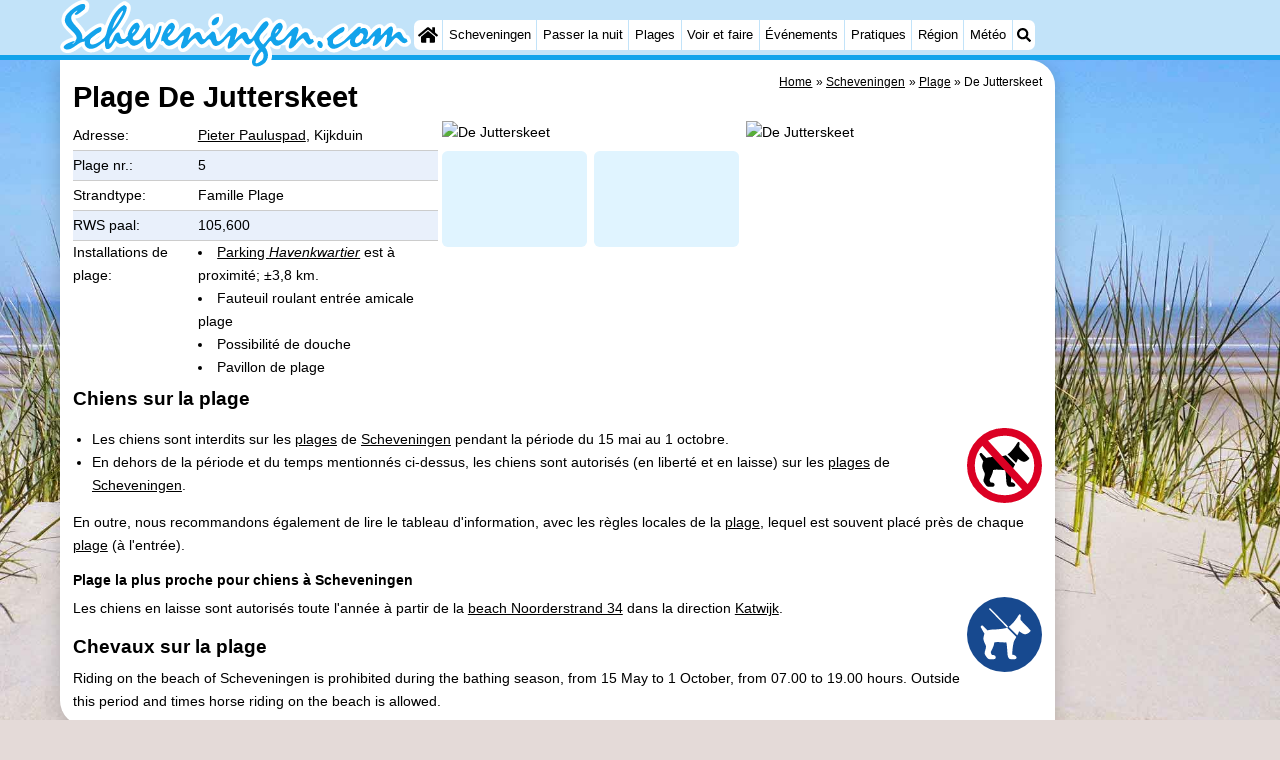

--- FILE ---
content_type: text/html; charset=utf-8
request_url: https://scheveningen.com/fr/plage/305/de-jutterskeet.html
body_size: 16859
content:
<!DOCTYPE html>
<html lang="fr">
<head>
<link rel="preconnect" href="https://myrs.pics/" crossorigin><link rel="dns-prefetch" href="https://myrs.pics/">
<meta charset="UTF-8">
<title>Plage De Jutterskeet | Scheveningen</title>
<meta name="keywords" content="Plage De Jutterskeet">
<meta name="description" content="Plage De Jutterskeet | Pieter Pauluspad, Kijkduin">
<!-- Cache Wednesday 12 November 2025 18:51:36; 259200s; 72h; -->
<link rel="canonical" href="https://scheveningen.com/fr/plage/305/de-jutterskeet.html" />
<link rel="alternate" hreflang="nl" href="https://scheveningen.com/nl/strand/305/de-jutterskeet.html" />
<link rel="alternate" hreflang="nl-nl" href="https://scheveningen.com/nl/strand/305/de-jutterskeet.html" />
<link rel="alternate" hreflang="nl-be" href="https://scheveningen.com/nl/strand/305/de-jutterskeet.html" />
<link rel="alternate" hreflang="de" href="https://scheveningen.com/de/strand/305/de-jutterskeet.html" />
<link rel="alternate" hreflang="de-de" href="https://scheveningen.com/de/strand/305/de-jutterskeet.html" />
<link rel="alternate" hreflang="en" href="https://scheveningen.com/en/beach/305/de-jutterskeet.html" />
<link rel="alternate" hreflang="fr" href="https://scheveningen.com/fr/plage/305/de-jutterskeet.html" />
<link rel="alternate" hreflang="fr-be" href="https://scheveningen.com/fr/plage/305/de-jutterskeet.html" />
<link rel="alternate" hreflang="x-default" href="https://scheveningen.com/nl/strand/305/de-jutterskeet.html" />
<meta name="googlebot" content="noindex">
				
<style>			
.strandfotoblok {
	width: calc(600px + .5em);
    max-width: calc(100% + .5em);
	
	float: right;
    margin: 0 -.25em 0 0;
    display: inline-block;
}
	
.strandfotoblok img {
	width: calc(25% - .5em);
	height: auto;
	float: left;
    margin: 0 .25em .5em .25em;
    border-radius: .4em;
}	
	
.strandfotoblok .strand_photo_0, .strandfotoblok .strand_photo_1 {
	width:calc(50% - .5em);
}
	
.strandoverzicht img {
	width:100px;
	max-width:30%;
	height: auto;
	float:left;
	margin:0 .4em .4em 0;	
}
.strandoverzicht a { text-decoration:none; color:#000; }
.strandoverzicht .break-inside { clear:both; }
    
.kolommen h3 { margin:0; }
.kolommen.strandoverzicht { margin-top: calc(var(--kader)/2); }
</style>
<style>@charset "UTF-8"; .table{display:table;margin:0 0 calc(var(--kader)/2) 0;border-collapse:collapse;}.table.w100pct{width:100%;}.table.inline{max-width:calc(100% - 400px - var(--kader));}@media all and (max-width:600px){.table.inline{max-width:100%;}}.table .header{display:table-header-group;}.table .body{display:table-row-group;}.table .footer{display:table-footer-group;}.table .row{display:table-row;}.row.hatch .cell{border-bottom:1px solid #CCC;padding:calc(var(--kader)/4) 0;}.row.hatch:nth-child(even){background:#E9F0FB;}.row.space .cell{margin:0;padding:0 calc(var(--kader)/4);}.row.space .cell:last-child{padding:0;}.cell.padding_right,.row.padding_right .cell{padding-right:calc(var(--kader)/2);}.row.padding_right .cell:last-child{padding-right:0;}.cell.padding_left,.row.padding_left .cell{padding-left:calc(var(--kader)/2);}.row.padding_left .cell:last-child{padding-left:0;}.row.divider .cell{margin:0;padding:calc(var(--kader)/4) 0;}.table .row .cell{display:table-cell;vertical-align:top;}.cell.w20pct{width:20%;}.cell.w33pct{width:33%;}.cell.w50pct{width:50%;}.cell.icon{width:20px;text-align:center;}.cell.mw125px{min-width:125px;}.cell.w200px{width:200px;}.cell.space{width:calc(var(--kader)/2);}.cell.mono{font-family:monospace;font-size:1.2em;}.cell.head,.row.head .cell{font-weight:600;}.cell.nowrap{white-space:nowrap;}.cell.text-right{text-align:right;}.cell.text-center{text-align:center;}@media all and (max-width:480px){.row.max_on_mobile .cell{width:100% !important;display:block !important;}}</style>	
<style>@charset "UTF-8"; :root{--kader:.8rem;--radius:calc(var(--kader)*2);--radius-groot:var(--radius);--radius-klein:calc(var(--radius)/4);--kader-klein:calc(var(--kader)/2);--kaderklein:calc(var(--kader)/2);}@media all and (max-width:480px){:root{--kader:.75rem;}}*{box-sizing:border-box;}html{-webkit-text-size-adjust:100%;}body{background-color:#E4DAD8;margin:0;padding:0;cursor:default;font-size:.9rem;font-family:-apple-system,BlinkMacSystemFont,"Segoe UI",Roboto,Oxygen-Sans,Ubuntu,Cantarell,"Helvetica Neue",sans-serif;color:#000;text-size-adjust:100%;line-height:1.6;}a{color:#000;}h2 a{cursor:pointer;text-decoration:none;}h1,h2,h3,h4{margin:var(--kader-klein) 0;line-height:1.5em;}h1{line-height:1.667em;margin:0;}h2{font-size:1.2rem;}h3,h4{font-size:.9rem;}h2 a{color:#223260;}img{max-width:100%;}[data-src]{background:#e0f4ff;}span.tekstblok{display:inline-block;}img[src*=".svg"],img[data-src*=".svg"],img[src*="myrs.pics/svg/"]{width:18px;height:18px;vertical-align:middle;margin:0 .2rem 0 0;}ul,ol,ul ul{padding-left:calc(var(--kader)*1.5);}dd{margin-inline-start:0;}.wikkel{margin:0 auto;max-width:995px;}.wikkel.inhoud,.wikkel.wrapper{margin:60px auto 0 auto;}@media all and (max-width:480px){.wikkel.inhoud,.wikkel.wrapper{margin:45px auto 0 auto;}}@media all and (min-width:1160px) and (max-width:1299px){.wikkel{max-width:1160px;}}@media all and (min-width:1300px){.wikkel{max-width:1300px;}#banner_rechts{max-width:300px !important;min-height:600px;}}.b-plaats{overflow:hidden;position:absolute;}script.b-lazy[data-src]{display:inline-block;position:absolute;left:0;top:0;}.onder-de-vouw{overflow:hidden;position:absolute;left:0;top:120%;top:80%;}.clearfloat{clear:both;}.clearright{clear:right;}.clearleft{clear:left;}.clearfloat,.clearright,.clearleft{height:0;margin:0;padding:0;font-size:0.000rem;line-height:0;}img[src$="spinner.svg"]{animation:spin 1s linear infinite;-webkit-animation:spin 1s linear infinite;max-width:2em;height:2em;}@-webkit-keyframes spin{0%{-webkit-transform:rotate(0deg);}100%{-webkit-transform:rotate(360deg);}}@keyframes spin{0%{transform:rotate(0deg);}100%{transform:rotate(360deg);}}img,a img{border:0 none;}.padding_right{padding-right:var(--kader-klein);}.padding_left{padding-left:var(--kader-klein);}img.photo,canvas.grafiek{width:400px;height:auto;float:right;clear:right;margin:0 0 var(--kader) var(--kader-klein);padding:0;border-radius:var(--radius-klein) var(--radius);}@media (min-width:481px) and (max-width:900px){img.photo,canvas.grafiek{max-width:70%;}}img.photo[data-src]{height:267px;}@media all and (max-width:480px){img.photo[data-src]{height:206px;}}img.inline{margin:0 0 var(--kader) 0;padding:0;border:0 none;border-radius:var(--radius-klein);max-width:555px;}.content{display:block;position:relative;float:left;margin:0 0 var(--kader-klein) 0;background:#FFF;border:0 none;border-radius:0 calc(var(--radius) + var(--kader)) 0 var(--radius);width:100%;max-width:995px;padding:var(--kader) var(--kader) 0 var(--kader);}.content.bovenaan{border-radius:0 var(--radius);}.content p{margin:0 0 var(--kader) 0;word-break:break-word;}@media(min-width:995px){.content{box-shadow:0 .3125rem 1.25rem rgba(0,0,0,.2);}}.content.blanco{margin:0;padding:0;border:none;border-radius:0;background:none;box-shadow:none;}#paginaeinde{background:#FFF;}#blauwe_onderbalk{position:relative;min-height:42px;width:100%;display:inline-block;background:#c2e3f9;border-top:5px solid #12A3EB;}#breadcrumbs{font-size:smaller;}ol.breadcrumb{list-style:none;padding:0;margin:0;}ol.breadcrumb li{display:inline-block;margin:0;}ol.breadcrumb li + li:before{content:"\00BB\00A0";margin-left:.3em;}@media(min-width:1025px){#breadcrumbs{float:right;}}#nav_bovenaan,#nav_onderaan{font-size:x-small;float:left;}.addthis_inline_share_toolbox_wmmr,.addthis_sharing_toolbox{clear:both;float:left;}#blauwe_onderbalk .table div{padding:var(--kader-klein) 0 0 0;}#blauwe_onderbalk #nav_onderaan{vertical-align:middle;padding:0 0 0 var(--kader-klein);}#page_navigation{width:100%;padding:1.8rem 0;text-align:center;}#menu-onderaan{margin:0 0 var(--kader) 0;columns:4 140px;}#menu-onderaan b{display:block;border-top:1px solid #666;color:#666;text-transform:uppercase;}#menu-onderaan a{display:block;color:#666;text-decoration:none;padding:4px 0;line-height:initial;}@media (pointer:fine){#menu-onderaan a:hover{color:#FFF;background-color:#12A3EB;}}footer{font-size:x-small;border-top:1px solid #000;padding:var(--kader) 0;}footer a{color:#223260;text-decoration:none;}#banner_top,#banner_bottom,#banner_inline,.banner_inline{max-height:350px;margin:0 0 var(--kader-klein) 0;}.banner_inline_klein{margin:0 0 var(--kader-klein) 0;max-width:980px;min-height:60px;}@media(min-width:800px){.banner_inline_klein{min-height:90px;}}#banner_rechts{float:right;min-height:100px;width:100%;max-width:160px;}@media all and (max-width:1159px){#banner_rechts{visibility:hidden;display:none;}}a[href^="https://maps.google.com/?q="]::before,a[href^="https://www.google.com/maps/?q="]::before,a[href^="https://google.com/maps/?q="]::before{content:url("https://myrs.pics/svg/map-marker-orange.svg");display:inline-block;width:13px;height:18px;margin:0 .2rem 0 0;vertical-align:text-top;}a[href^="https://www.google.com/maps/?q="].parkeren::before,a[href^="https://google.com/maps/?q="].parkeren::before,.icoon.parkeren::before{content:url("https://myrs.pics/svg/parkeren.svg");display:inline-block;width:18px;height:18px;margin:0 .2rem 0 0;vertical-align:text-top;}a[href^="https://www.google.com/maps/?q="].route::before,a[href^="https://google.com/maps/?q="].route::before,.icoon.route::before{content:url(https://myrs.pics/svg/route-kleur.svg?v=2);display:inline-block;width:29px;height:19px;margin:0 .2rem 0 0;vertical-align:text-top;}a[href^="https://maps.google.com/?q="],a[href^="https://www.google.com/maps/?q="],a[href^="https://google.com/maps/?q="]{white-space:nowrap;}.map_overview{width:100%;min-height:500px;margin:0 0 var(--kader) 0;padding:0;border-radius:var(--radius-klein) var(--radius-klein) var(--radius-klein) calc(var(--radius) - var(--kader));border:none;background-color:#B8D9FE;}@media all and (max-width:480px) and (max-height:458px){.map_overview{min-height:250px;}}@media all and (max-width:480px) and (min-height:459px){.map_overview{min-height:300px;}}@media all and (max-width:480px) and (min-height:558px){.map_overview{min-height:400px;}}@media all and (max-width:480px) and (min-height:627px){.map_overview{min-height:460px;}}.kolommen{-webkit-columns:3 215px;-moz-columns:3 215px;columns:3 215px;-webkit-column-rule:1px dotted #c2e3f9;-moz-column-rule:1px dotted #c2e3f9;column-rule:1px dotted #c2e3f9;}.kolommen ul,.kolommen ul ul{margin:0;}.kolommen ul{list-style-position:outside;}.kolommen ul ul{padding-inline-start:var(--kader);}.tegel .kolommen ul{padding:0;}.kolommen.twee{-webkit-columns:2 215px;-moz-columns:2 215px;columns:2 215px;}.kolommen.lokaal{margin:0 0 var(--kader) 19px;}.kolommen.lokaal ul{padding:0 18px;}.kolommen.lokaal .break-inside:first-child h3,.kolommen.lokaal .break-inside:first-child h4{margin-top:0;}.break-inside{-webkit-column-break-inside:avoid;page-break-inside:avoid;break-inside:avoid;}@media(min-width:801px){.hide_above_tablet{display:none !important;}}@media(min-width:481px){.hide_above_mobile,.hide_on_desktop{display:none !important;visibility:hidden !important;}#blauwe_desk_bovenbalk{position:fixed;top:0;left:0;z-index:20;width:100%;background:#c2e3f9;border-bottom:5px solid #12A3EB;height:60px;display:inline-block;}#blauwe_mob_bovenbalk,#blauwe_mob_bovenbalk img{display:none;}.vertical-middle,.menu_cell{display:table-cell;vertical-align:middle;height:60px;}#menu{font-size:.8rem;}#menu .top:first-child{border-radius:var(--radius-klein) 0 0 var(--radius-klein);}#menu .top#menu_search_svg{border-radius:0 var(--radius-klein) var(--radius-klein) 0;}#menu #logo img{max-height:60px;max-width:245px;float:left;margin:0 .2em 0 0;}#menu #logo img[src*=".svg"]{height:60px;width:unset;}#menu #logo img[src*="https://myrs.pics/img/domburg/title.svg"]{height:70px;max-height:unset;width:unset;max-width:435px;}@media all and (min-width:1160px){#menu #logo img[src*=".svg"]{height:70px;max-height:unset;width:unset;max-width:435px;}}#menu a#logo{padding:0;}#menu a{display:block;color:#000;text-decoration:none;padding:.3rem .35rem;}#menu a:hover{background-color:#12A3EB;color:#FFF;}#menu .top{background-color:#FFF;float:left;margin:0 1px 0 0;}#menu .sub{padding:0;position:absolute;box-shadow:0 .2rem .2rem .0rem #000;display:none;background-color:#FFF;z-index:30;float:none;width:auto;min-width:120px;}#menu a:hover + .sub,#menu .sub:hover{display:block;}}@media all and (max-width:480px){#banner_bottom,#banner_inline,.banner_inline{max-height:inherit;}.advertentie-bovenaan ~ h1{margin-top:var(--kader-klein);}#blauwe_mob_bovenbalk{position:fixed;top:0;left:0;z-index:20;width:100%;height:45px;transition:all 0.3s ease;background:#c2e3f9;border-bottom:5px solid #12A3EB;}#blauwe_mob_bovenbalk #moblogo img{max-width:230px;max-height:45px;margin:0 .2rem 0 0;float:right;display:block;width:unset;}#blauwe_mob_bovenbalk #moblogo img[src*=".svg"]{height:55px;max-height:unset;width:unset;max-width:calc(100% - 90px);}#blauwe_mob_bovenbalk a.close-menu{display:none;}#menu{position:fixed;top:0;height:100%;transition:all 0.4s ease-in-out;width:0;overflow-y:auto;border:none;z-index:20;}}@media(min-width:481px){.anchor:target::before{content:'';display:block;height:60px;margin:-60px 0 0;visibility:hidden;color:inherit;}.verzonden{margin:var(--kader) 15rem;}#menu_home_svg{background:#FFF url('https://myrs.pics/svg/home.svg') center center/20px no-repeat;width:28px;}#menu_home_svg a:hover{background:#12A3EB url('https://myrs.pics/svg/home-white.svg') center center/20px no-repeat;}#menu_search_svg{background:#FFF url('https://myrs.pics/svg/search.svg') center center/14px no-repeat;width:22px;}#menu_search_svg a:hover{background:#12A3EB url('https://myrs.pics/svg/search-white.svg') center center/14px no-repeat;}}@media all and (max-width:800px){.hide_below_tablet{display:none !important;visibility:hidden !important;}}@media all and (max-width:480px){body{line-height:2.0;font-size:.95rem;}.svg-list > li{background-position-y:6px;}h1{border-top:1px solid #c2e3f9;text-align:left;clear:left;font-size:1.8rem;line-height:1.667em;margin:0;}.content.bovenaan h1::after,h1::after,h1:after{content:"";clear:both;display:table;}.anchor:target::before{content:'';display:block;height:45px;margin:-45px 0 0;visibility:hidden;color:inherit;}.hide_on_mobile,#menu #logo,#banner_rechts{display:none !important;visibility:hidden !important;}.mobile_seperator{padding:45px 0 0 0;}a.open-menu,a.close-menu{position:absolute;top:0px;min-width:40px;height:40px;padding:2.5px 5px;}a.open-menu:before,a.close-menu:before,a.open-menu div,a.close-menu div,a.open-menu:after,a.close-menu:after{background-color:#12A3EB;border-radius:var(--radius-klein);content:'';display:block;height:5px;margin:5px 0;transition:all .2s ease-in-out;}a.close-menu:before{transform:translateY(5px) rotate(-20deg);}a.close-menu div{transform:scale(0);}a.close-menu:after{transform:translateY(-5px) rotate(20deg);}#menu:after{position:absolute;top:0;right:0;height:100%;transition:all 0.4s ease-in-out;content:"";}#menu:target{width:75%;border-right:.6rem #FFF solid;box-shadow:.8rem 0 .8rem -.8rem #666;}#menu:target + #blauwe_mob_bovenbalk{left:75%;}#menu:target + #blauwe_mob_bovenbalk a.open-menu{display:none;transition-duration:2s;transform:rotate(45deg);transform-origin:center center;}#menu:target + #blauwe_mob_bovenbalk a.close-menu{display:block;}#menu a{display:block;padding:0 .8rem;height:45px;line-height:45px;border-bottom:1px #FFF solid;text-decoration:none;color:#FFF;background-color:#12A3EB;}#menu .sub a{color:#000;background:#c2e3f9;}#blauwe_mob_bovenbalk #title_search_svg{background:url('https://myrs.pics/svg/search-blue.svg') center center/24px no-repeat;width:40px;height:40px;position:absolute;left:40px;text-decoration:none;}img.photo,canvas.grafiek{width:100%;margin-left:0;}img.inline{max-width:100%;}.content{min-width:320px;}#menu-onderaan{min-width:320px;padding:0 var(--kader-klein);}footer,#blauwe_onderbalk{text-align:center;}#blauwe_onderbalk .table{width:100%;font-size:1rem;}#nav_bovenaan,#nav_onderaan{font-size:1rem;}footer img{width:4rem;}}@media all and (min-width:1040px){body:after{content:"";position:fixed;top:0;height:100vh;left:0;right:0;z-index:-1;background:#E4DAD8 url(https://myrs.pics/img/background.jpg) center top;background-size:cover;}body.amsterdam:after{background-image:url('https://myrs.pics/img/amsterdam/background_amsterdam.jpg');}}input[type=search]{background:#FFF url(https://myrs.pics/svg/search.svg) no-repeat 0.4em center / 1.2em;border-radius:var(--radius);border:#c2e3f9 1px solid;box-shadow:inset 0px 2px 1px -1px rgba(0,0,0,0.2),inset 0px 1px 1px 0px rgba(0,0,0,0.14),inset 0px 1px 3px 0px rgba(0,0,0,0.12);font-size:.9rem;color:#223260;-webkit-appearance:none;-moz-appearance:none;appearance:none;padding:.3em .6em .3em 1.8em;max-width:95%;}.genummerd{background:rgb(222 81 71);background:-webkit-linear-gradient(rgb(222 81 71) 0%,rgb(179 78 71) 100%);background:-o-linear-gradient(rgb(222 81 71) 0%,rgb(179 78 71) 100%);background:linear-gradient(rgb(222 81 71) 0%,rgb(179 78 71) 100%);margin:0 calc(var(--kader)/2) 0 0;box-shadow:inset 3px 5px 3px -1px rgba(0,0,0,0.2);float:left;width:calc(var(--kader)*3);min-width:calc(var(--kader)*3);height:calc(var(--kader)*3);color:#FFF;font-size:calc(var(--kader)*1.5);font-weight:bold;border-radius:50%;display:flex;align-items:center;justify-content:center;}.accent_blauw{background-color:#c2e3f9;padding:var(--kader) var(--kader-klein);border-radius:var(--radius);text-align:center;box-shadow:0px 2px 1px -1px rgb(0 0 0 / 20%),0px 1px 1px 0px rgb(0 0 0 / 14%),0px 1px 3px 0px rgb(0 0 0 / 12%);margin-bottom:var(--kader);}.accent_blauw + .accent_blauw{margin-top:var(--kader);}@media all and (max-width:480px){.accent_blauw{padding:var(--kader-klein) calc(var(--kader-klein)/2);}.accent_blauw + .accent_blauw{margin-top:var(--kader-klein);}.accent_blauw .button,.accent_blauw .button.zoekvind{padding-top:0;padding-bottom:0;}.accent_blauw .button.zoekvind{min-width:50%;min-height:unset;}}.accent_blauw span.genummerd{margin-left:var(--kader-klein);}.accent_blauw .subfilter{border-bottom:1px solid #FFF;margin:0 0 var(--kader-klein) 0;padding:0 0 var(--kader-klein) 0;}.accent_blauw select,.accent_blauw input{height:34px;}.accent_blauw.flex{text-align:unset;display:flex;align-items:center;}.buitenradius_accent_blauw{border-radius:calc(var(--radius) + var(--kader));}</style>
<link rel="apple-touch-icon" sizes="180x180" href="https://myrs.pics/icons/apple-touch-icon.png">
<link rel="icon" type="image/png" sizes="32x32" href="https://myrs.pics/icons/favicon-32x32.png">
<link rel="icon" type="image/png" sizes="16x16" href="https://myrs.pics/icons/favicon-16x16.png">
<link rel="manifest" href="/site.webmanifest">
<link rel="mask-icon" href="https://myrs.pics/icons/safari-pinned-tab.svg" color="#5bbad5">
<link rel="shortcut icon" href="https://myrs.pics/icons/favicon.ico">
<meta name="msapplication-TileColor" content="#da532c">
<meta name="msapplication-config" content="https://myrs.pics/icons/browserconfig.xml">
<meta name="theme-color" content="#ffffff">
<meta name="referrer" content="strict-origin-when-cross-origin" />
<meta name="viewport" content="width=device-width, initial-scale=1" />
<meta name="format-detection" content="address=no">
<script> window.google_analytics_uacct = "UA-724817-54"; </script>
</head>
	
<body oncontextmenu="return false" onselectstart="return false" ondragstart="return false">

<div id="blauwe_desk_bovenbalk" role="navigation" aria-labelledby="bovenaan">

	<div class="wikkel" id="menu">
		<div class="vertical-middle menu_cell"><a href="/fr/" id="logo" target="_parent"><img src="https://myrs.pics/img/scheveningen/title.svg" width="225" height="45" alt="Scheveningen"></a></div><!-- menu_cell -->
	
  		<div class="vertical-middle menu_cell">
   		<div class="top" id="menu_home_svg"><a href="/fr/" target="_parent" aria-label="Home"><span class="hide_on_desktop">Home</span>&nbsp;</a></div><!-- top -->
		<div class="top"><a href="/fr/scheveningen.php">Scheveningen</a>
		<div class="sub">
			<a href="/fr/astuces.php">Astuces</a>
			<a href="/fr/enfants.php">Avec les enfants</a>
		</div><!-- sub --></div><!-- top -->
		<div class="top"><a href="/fr/carte.php">Passer la nuit</a>
		<div class="sub">
			<a href="/fr/cat/appartements/">Appartements</a><a href="/fr/cat/appartements/?park=nautisch-centrum">- Nautisch Centrum Scheveningen</a><a href="/fr/cat/campings/">Campings</a><a href="/fr/cat/chambre-d-hotes/">Chambre d&apos;hôtes</a><a href="/fr/cat/chaumieres/">Chaumières</a><a href="/fr/cat/chaumieres/?park=duinrell">- Duinrell</a><a href="/fr/cat/chaumieres/?park=kijkduin">- Kijkduin</a><a href="/fr/cat/hotels/">Hôtels</a><a href="/fr/last-minutes-et-offres.php">Last minutes</a>
		</div><!-- sub --></div><!-- top -->
		<div class="top"><a href="/fr/plage.php">Plages</a></div><!-- top -->
		<div class="top"><a href="/fr/cat/lieux-d-interet/">Voir et faire</a>
		<div class="sub">
			<a href="/fr/cat/lieux-d-interet/">Lieux d'intérêt</a> 
			<div class="menu_ziendoen"><a href="/fr/cat/musees/">- Musées</a><a href="/fr/cat/monuments/">- Monuments</a><a href="/fr/cat/points-de-vue/">- Points de vue</a></div><!-- break-inside --><div class="break-inside"><a href="/fr/cat/attractions/">Attractions</a><a href="/fr/cat/croisieres/">- Croisières</a><a href="/fr/cat/divertissement/">- Divertissement</a><a href="/fr/cat/terrains-de-jeux/">- Terrains de jeux</a><a href="/fr/cat/aires-de-jeux-interieures/">- Aires de jeux intérieures</a><a href="/fr/cat/nature/">Nature</a><a href="/fr/cat/visites-guidees/">Visites guidées</a></div><!-- break-inside --><div class="break-inside"><a href="/fr/cat/sports/">Sports</a><a href="/fr/velo.php">- Faire du vélo</a><a href="/fr/randonnee.php">- Randonnée</a><a href="/fr/cat/terrains-de-golf/">- Terrains de golf</a><a href="/fr/cat/surfen/">- Surfen</a></div><!-- menu_ziendoen -->
    		<a href="/fr/peche-sportive.php">- Peche Sportive</a>
    		<a href="/fr/equitation.php">- Equitation</a>
			<a href="/fr/boire-et-manger.php">Boire et manger</a>  
		</div><!-- sub --></div><!-- top -->     
		<div class="top"><a href="/fr/evenements.php">Événements</a></div><!-- top -->
		<div class="top"><a href="/fr/forum/">Pratiques</a>
		<div class="sub">
			<a href="/fr/forum/">Forum</a> 
			<a href="/fr/route.php">Route</a>
		<a href="/fr/stationnement.php">- Stationnement</a>
			<a href="/fr/medicales-adresses.php">Adresses Médicales</a>
		</div><!-- sub --></div><!-- top -->     
		<div class="top"><a href="/fr/hollands-duin.php">Région</a>
		<div class="sub">
			<div class="menu_dagtrips"><a href="https://amsterdam.org/fr/noord-holland.php" target="_blank">Hollande-Septentrionale</a><a href="https://bergenaanzee.org/fr/schoorlse-duinen.php" target="_blank">- Nature Schoorlse Duinen</a>  <a href="https://bergenaanzee.org/fr/bergen-aan-zee.php" target="_blank">- Bergen aan Zee</a><a href="https://bergenaanzee.org/fr/bergen.php" target="_blank">- Bergen</a><a href="https://egmondaanzee.org/fr/alkmaar.php" target="_blank">- Alkmaar</a><a href="https://egmondaanzee.org/fr/egmond-aan-zee.php" target="_blank">- Egmond aan Zee</a><a href="https://egmondaanzee.org/fr/noordhollands-duinreservaat.php">- Noordhollands duinreservaat</a><a href="https://wijkaanzee.net/fr/wijk-aan-zee.php" target="_blank">- Wijk aan Zee</a><a href="https://zandvoort.biz/fr/kennemerland.php" target="_blank">- Nature Zuid-Kennermerland</a><a href="https://amsterdam.org/fr/amsterdam.php" target="_blank">- Amsterdam</a><a href="https://zandvoort.biz/fr/haarlem.php" target="_blank">- Haarlem</a><a href="https://zandvoort.biz/fr/zandvoort.php" target="_blank">- Zandvoort</a></div><!-- break-inside --><div class="break-inside">
<a href="/fr/zuid-holland.php">Hollande-Méridionale</a><a href="https://katwijk.info/fr/leiden.php" target="_blank">- Leiden</a><a href="https://katwijk.info/fr/bollenstreek.php" target="_blank">Bollenstreek</a><a href="https://katwijk.info/fr/hollands-duin.php" target="_blank">- Nature Hollands Duin</a><a href="https://noordwijk.org/fr/noordwijk.php" target="_blank">- Noordwijk</a><a href="https://katwijk.info/fr/katwijk.php" target="_blank">- Katwijk</a><a href="/fr/la-haye.php">- La Haye</a><a href="https://scheveningen.com/fr/rotterdam.php" target="_blank">- Rotterdam</a><a href="https://rockanje.org/fr/rockanje.php" target="_blank">- Rockanje</a><a href="/fr/zeeland.php">Zeeland</a><a href="https://renesse.com/fr/schouwen-duiveland.php" target="_blank">Schouwen-Duiveland</a><a href="https://renesse.com/fr/renesse.php" target="_blank">- Renesse</a><a href="https://renesse.com/fr/brouwershaven.php" target="_blank">- Brouwershaven</a><a href="https://renesse.com/fr/bruinisse.php" target="_blank">- Bruinisse</a><a href="https://renesse.com/fr/zierikzee.php" target="_blank">- Zierikzee</a><a href="https://renesse.com/fr/oosterschelde.php" target="_blank">- Nature Oosterschelde</a><a href="https://burghhaamstede.com/fr/burgh-haamstede.php" target="_blank">- Burgh Haamstede</a><a href="https://burghhaamstede.com/fr/kop-van-schouwen.php" target="_blank">- Nature Kop van Schouwen</a></div><!-- break-inside --><div class="break-inside">
</div><!-- menu_dagtrips -->
		</div><!-- sub --></div><!-- top -->     
		<div class="top"><a href="/fr/meteo.php">Météo</a></div><!-- top -->
		<div class="top hide_on_mobile" id="menu_search_svg"><a href="/fr/recherche.php" aria-label="Recherche">&nbsp;</a>
		<div class="sub" style="padding:.8em;">
				<form action="/fr/recherche.php"><input name="q" id="sitesearch" type="search" placeholder="Rechercher..."><label for="sitesearch">&nbsp;</label></form>
		</div><!-- sub --></div><!-- top -->
		<div class="top hide_on_desktop"><a href="/fr/contact-welkom.php">Contact</a></div><!-- top -->
		</div><!-- menu_cell -->
	</div><!-- menu / wikkel -->
	
	<div id="blauwe_mob_bovenbalk">
		<a href="#menu" class="open-menu"><div></div></a>
		<a href="#" class="close-menu"><div></div></a>
		<a href="/fr/recherche.php" id="title_search_svg">&nbsp;</a>    
		<a href="/fr/" id="moblogo" target="_parent"><img src="https://myrs.pics/img/scheveningen/title.svg" width="225" height="45" alt="Klein logo - Scheveningen"></a>
  	</div><!-- blauwe_mob_bovenbalk -->  

</div><!-- blauwe_desk_bovenbalk -->



<div class="wikkel inhoud wrapper">

	<div id="banner_rechts"><ins class="adsbygoogle" style="display:block" data-ad-client="ca-pub-2873313539891721" data-ad-slot="4049228514" data-ad-format="auto" data-full-width-responsive="true"></ins><script>(adsbygoogle = window.adsbygoogle || []).push({});</script></div><!-- banner rechts -->
<div class="content bovenaan" role="main">


<nav aria-label="breadcrumb" id="breadcrumbs"><ol class="breadcrumb" itemscope itemtype="https://schema.org/BreadcrumbList"><li itemprop="itemListElement" itemscope itemtype="https://schema.org/ListItem"><a itemprop="item" href="/fr/"><span itemprop="name">Home</span></a><meta itemprop="position" content="1"></li><li itemprop="itemListElement" itemscope itemtype="https://schema.org/ListItem"><a itemprop="item" href="/fr/scheveningen.php"><span itemprop="name">Scheveningen</span></a><meta itemprop="position" content="2"></li><li itemprop="itemListElement" itemscope itemtype="https://schema.org/ListItem"><a itemprop="item" href="/fr/plage.php"><span itemprop="name">Plage</span></a><meta itemprop="position" content="3"></li><li itemprop="itemListElement" itemscope itemtype="https://schema.org/ListItem" aria-current="page"><span itemprop="name">De Jutterskeet</span><meta itemprop="position" content="4"></li></ol></nav><!-- breadcrumb -->	


	<h1>Plage De Jutterskeet</h1>

<div class="strandfotoblok"><a class="fancybox" rel="gallery305" href="https://myrs.pics/str/2017q3/groot/00305-01-de-jutterskeet.jpg"><img src="https://myrs.pics/str/2017q3/00305-01-de-jutterskeet.jpg" alt="De Jutterskeet" class="strand_photo_0" width="450" height="300"></a><a class="fancybox" rel="gallery305" href="https://myrs.pics/str/2017q3/groot/00305-02-de-jutterskeet.jpg"><img src="https://myrs.pics/str/2017q3/00305-02-de-jutterskeet.jpg" alt="De Jutterskeet" class="strand_photo_1" width="450" height="300"></a><a class="fancybox" rel="gallery305" href="https://myrs.pics/str/2017q3/groot/00305-03-de-jutterskeet.jpg"><img src="[data-uri]" data-src="https://myrs.pics/str/2017q3/klein/00305-03-de-jutterskeet.jpg" alt="De Jutterskeet" class="strand_photo_2 b-lazy" width="150" height="100"></a><a class="fancybox" rel="gallery305" href="https://myrs.pics/str/2017q3/groot/00305-04-de-jutterskeet.jpg"><img src="[data-uri]" data-src="https://myrs.pics/str/2017q3/klein/00305-04-de-jutterskeet.jpg" alt="De Jutterskeet" class="strand_photo_3 b-lazy" width="150" height="100"></a></div><!-- strandfotoblok -->
<div class="table inline">
<div class="row hatch">
	<div class="cell mw125px">Adresse:</div><!-- cell -->	<div class="cell"><a href="#Localisation">Pieter Pauluspad</a>, Kijkduin</div><!-- cell -->
</div><!-- row -->

<div class="row hatch">
	<div class="cell">Plage nr.:</div><!-- cell -->	<div class="cell">5</div><!-- cell -->
</div><!-- row -->

<div class="row hatch">
	<div class="cell">Strandtype:</div><!-- cell -->      
	<div class="cell">
	
Famille Plage    
    </div><!-- cell -->
</div><!-- row -->


<div class="row hatch">
	<div class="cell">RWS paal:</div><!-- cell -->    
	<div class="cell">105,600</div><!-- cell -->
</div><!-- row -->

<div class="row">
	<div class="cell">Installations de plage:</div><!-- cell -->    
	<div class="cell">
<ul style="margin: 0; padding: 0; list-style-position:inside;">

<!-- Parkeerterrein START -->
<li><a href="/fr/stationnement.php">Parking <em>Havenkwartier</em></a> est à proximité; &#177;3,8&#160;km.</li><!-- Parkeerterrein EINDE -->

<li>Fauteuil roulant entrée amicale plage</li>



<li>Possibilité de douche</li>

    
    

<li>Pavillon de plage</li>
 

     
    
         

</ul>
    </div><!-- cell -->
</div><!-- row -->
</div><!-- table -->            

<h2>Chiens sur la plage</h2><ul><li><img loading="lazy" decoding="async" src="https://myrs.pics/svg/honden-verboden.svg" alt="honden verboden" style="width:75px; height:75px; float:right; margin:0 0 0 .2em;">Les chiens sont interdits sur les <a href="https://scheveningen.com/fr/plages.php">plages</a> de <a href="https://scheveningen.com/fr/scheveningen.php" target="_blank">Scheveningen</a> pendant la période du 15 mai au 1 octobre.</li><li>En dehors de la période et du temps mentionnés ci-dessus, les chiens sont autorisés (en liberté et en laisse) sur les <a href="https://scheveningen.com/fr/plages.php">plages</a> de <a href="https://scheveningen.com/fr/scheveningen.php" target="_blank">Scheveningen</a>.</li></ul><p>En outre, nous recommandons également de lire le tableau d'information, avec les règles locales de la <a href="https://scheveningen.com/fr/plage.php">plage</a>, lequel est souvent placé près de chaque <a href="https://scheveningen.com/fr/plage.php">plage</a> (à l'entrée).</p><h3>Plage la plus proche pour chiens à Scheveningen</h3><p><img loading="lazy" decoding="async" src="https://myrs.pics/svg/honden-aangelijnd-toegestaan.svg" alt="honden aangelijnd" style="width:75px; height:75px; float:right; margin:0 0 0 .2em;">Les chiens en laisse sont autorisés toute l'année à partir de la <a href="https://scheveningen.com/en/beach/334/noorderstrand-34.html" target="_blank">beach Noorderstrand 34</a> dans la direction <a href="https://katwijk.info/fr/katwijk.php" target="_blank">Katwijk</a>.</p><h2>Chevaux sur la plage</h2><p>Riding on the beach of Scheveningen is prohibited during the bathing season, from 15 May to 1 October, from 07.00 to 19.00 hours. Outside this period and times horse riding on the beach is allowed.</p>	
</div><!-- content --><div class="clearleft"></div><!-- clear left --><ins class="adsbygoogle banner_inline_klein" style="display:block" data-full-width-responsive="true" data-ad-client="ca-pub-2873313539891721" data-ad-slot="4049228514"></ins><script>(adsbygoogle = window.adsbygoogle || []).push({});</script><!-- banner inline jan 2023 --><div class="content">
    
<h2>Près de la plage</h2>

<div class="kolommen lokaal drie">										  <div class="break-inside"><h3>Campings</h3><ul>
<li><a href="/fr/afreizen.php?id=4180" target="_blank" rel="sponsored nofollow" onClick="ga('send', 'event', 'Click', 'roompot');"><u>Kijkduin</u></a></li>
</ul></div><!-- break-inside --><div class="break-inside"><h3>Chambre d'hôtes</h3><ul>
<li><a href="/fr/afreizen.php?id=8007" target="_blank" rel="sponsored nofollow" onClick="ga('send', 'event', 'Click', 'booking');"><u>Cozy Garden House kijkduin Beach</u></a></li>
<li><a href="/fr/afreizen.php?id=8003" target="_blank" rel="sponsored nofollow" onClick="ga('send', 'event', 'Click', 'booking');"><u>Scheveningen Sea Side</u></a></li>
</ul></div><!-- break-inside --><ul><li><a href="/fr/afreizen.php?id=8006" target="_blank" rel="sponsored nofollow" onClick="ga('send', 'event', 'Click', 'booking');"><u>Luxury home in quiet neighbourhood near beach</u></a></li>
</ul>									  <div class="break-inside"><h3>Chaumières</h3><ul>
<li><a href="/fr/afreizen.php?id=4189" target="_blank" rel="sponsored nofollow" onClick="ga('send', 'event', 'Click', 'roompot');"><u>K7A Comfort - Kijkduin</u></a></li>
<li><a href="/fr/afreizen.php?id=4187" target="_blank" rel="sponsored nofollow" onClick="ga('send', 'event', 'Click', 'roompot');"><u>K6A - Kijkduin</u></a></li>
</ul></div><!-- break-inside --><ul><li><a href="/fr/afreizen.php?id=4186" target="_blank" rel="sponsored nofollow" onClick="ga('send', 'event', 'Click', 'roompot');"><u>K6A Comfort - Kijkduin</u></a></li>
<li><a href="/fr/afreizen.php?id=4190" target="_blank" rel="sponsored nofollow" onClick="ga('send', 'event', 'Click', 'roompot');"><u>K6A Luxe - Kijkduin</u></a></li>
<li><a href="/fr/afreizen.php?id=4188" target="_blank" rel="sponsored nofollow" onClick="ga('send', 'event', 'Click', 'roompot');"><u>Comfort 6A - Kijkduin</u></a></li>
<li><a href="/fr/afreizen.php?id=4184" target="_blank" rel="sponsored nofollow" onClick="ga('send', 'event', 'Click', 'roompot');"><u>Comfort 5 Kindvriendelijk - Kijkduin</u></a></li>
<li><a href="/fr/afreizen.php?id=4182" target="_blank" rel="sponsored nofollow" onClick="ga('send', 'event', 'Click', 'roompot');"><u>Comfort 2 Mindervalide - Kijkduin</u></a></li>
<li><a href="/fr/afreizen.php?id=4193" target="_blank" rel="sponsored nofollow" onClick="ga('send', 'event', 'Click', 'roompot');"><u>Comfort 4 Wellness - Kijkduin</u></a></li>
<li><a href="/fr/afreizen.php?id=4192" target="_blank" rel="sponsored nofollow" onClick="ga('send', 'event', 'Click', 'roompot');"><u>Comfort 4 - Kijkduin</u></a></li>
<li><a href="/fr/afreizen.php?id=4185" target="_blank" rel="sponsored nofollow" onClick="ga('send', 'event', 'Click', 'roompot');"><u>Safaritent 4 - Kijkduin</u></a></li>
<li><a href="/fr/afreizen.php?id=4183" target="_blank" rel="sponsored nofollow" onClick="ga('send', 'event', 'Click', 'roompot');"><u>Safaritent 6 - Kijkduin</u></a></li>
</ul></div><!-- kolommen -->
 


	
	
</div><!-- content --><div class="clearleft"></div><!-- clear left --><ins class="adsbygoogle banner_inline_klein" style="display:block" data-full-width-responsive="true" data-ad-client="ca-pub-2873313539891721" data-ad-slot="4049228514"></ins><script>(adsbygoogle = window.adsbygoogle || []).push({});</script><!-- banner inline jan 2023 --><div class="content">

<div class="kolommen lokaal drie">										  <div class="break-inside"><h3>Phares</h3><ul>
<li><a href="/fr/phare/9688/phare-de-scheveningen.html"><u>Phare de Scheveningen</u></a></li>
</ul></div><!-- break-inside --><div class="break-inside"><h3>Croisières</h3><ul>
<li><a href="/fr/afreizen.php?id=9117" target="_blank" rel="sponsored nofollow" onClick="ga('send', 'event', 'Click', 'tiqets');"><u>Go Fast - RIB Experience</u></a></li>
</ul></div><!-- break-inside --><div class="break-inside"><h3>Marinas</h3><ul>
<li><a href="/fr/marina/9174/port-de-plaisance-de-scheveningen.html"><u>Port de Plaisance de Scheveningen</u></a></li>
</ul></div><!-- break-inside --><div class="break-inside"><h3>Sports</h3><ul>
<li><a href="/fr/afreizen.php?id=9011" target="_blank" rel="sponsored nofollow" onClick="ga('send', 'event', 'Click', 'getyourguide');"><u>Surf du débutant Leçon - Hart Beach Quiksilver Surfschool</u></a></li>
</ul></div><!-- break-inside --><div class="break-inside"><h3>Terrains de golf</h3><ul>
<li><a href="/nl/terrain-de-golf/9847/ockenburgh-golfclub.html"><u>Ockenburgh Golfclub</u></a></li>
</ul></div><!-- break-inside --></div><!-- kolommen -->
 

	
	
	
</div><!-- content --><div class="clearleft"></div><!-- clear left --><ins class="adsbygoogle banner_inline_klein" style="display:block" data-full-width-responsive="true" data-ad-client="ca-pub-2873313539891721" data-ad-slot="4049228514"></ins><script>(adsbygoogle = window.adsbygoogle || []).push({});</script><!-- banner inline jan 2023 --><div class="content" style="max-width:inherit">

<h2><a class="anchor" id="Localisation"></a>Strandslagen van Scheveningen</h2>
<p><img src="https://myrs.pics/svg/map-marker-orange.svg" alt="marker"> Pieter Pauluspad, Kijkduin</p>



<style>
#kaartlocatie{ 
    position: relative;
    margin: 0 auto var(--kader) auto;
    background-image: url(https://myrs.pics/img/kaart-zuid-holland.jpg);
    background-size: cover;
    background-position: center;
    cursor:pointer;
	clear: both;
}
#kaartlocatie a {
    position:absolute;
    top:calc((100% - 60px)/2);
    left:50%;
    -ms-transform:translate(-50%,-50%);
    transform:translate(-50%,-50%);
    background:rgba(0,0,0,0.5);
    color:#FFF;
    padding:1em;
    max-width:995px;
    border-radius:2em;
    text-decoration:none;
    text-align:center;
}
</style>
<script>
function displayIframe() {  document.getElementById("kaartlocatie").innerHTML = "<iframe src=\"https://www.google.com/maps/embed/v1/place?key=AIzaSyAb9fvMtGsIcVI8TXaL1Q6Z5Z9ugyYr8KE&q=52.0726262,4.2239188&zoom=15\" class=\"map_overview \"></iframe>";
	var element = document.getElementById("kaartlocatie"); element.classList.remove("map_overview");
  document.getElementById("kaartlocatie").id = "geladen";
    }
</script>

<a class="anchor" id="map"></a>
<div id="kaartlocatie" class="map_overview weergave" onclick="displayIframe()">
  
<a href="#map"><img src="https://myrs.pics/svg/map-marker-white.svg" alt="Plage - De Jutterskeet @ map icon"> Afficher Plage - De Jutterskeet<br>sur la carte</a>  
</div><!-- kaartlocatie --> 		
<div class="kolommen strandoverzicht"><div class="break-inside"><a href="/fr/plage/336/meyendel.html"><img src="[data-uri]" data-src="https://myrs.pics/img/getijden_1608.jpg" alt="strand" class="b-lazy" width="90" height="60"><h3>36. Meyendel</h3><p>Meyendel</p></a></div><!-- break-inside --><div class="break-inside"><a href="/fr/plage/335/noorderstrand-35.html"><img src="[data-uri]" data-src="https://myrs.pics/img/getijden_1608.jpg" alt="strand" class="b-lazy" width="90" height="60"><h3>35. Noorderstrand 35</h3><p>Strandweg</p></a></div><!-- break-inside --><div class="break-inside"><a href="/fr/plage/334/noorderstrand-34.html"><img src="[data-uri]" data-src="https://myrs.pics/str/2018q3/klein/00334-01-noorderstrand-34.jpg" alt="strand" class="b-lazy" width="90" height="60"><h3>34. Noorderstrand 34</h3><p>Strandweg</p></a></div><!-- break-inside --><div class="break-inside"><a href="/fr/plage/333/noorderstrand-33.html"><img src="[data-uri]" data-src="https://myrs.pics/str/2018q3/klein/00333-01-noorderstrand-33.jpg" alt="strand" class="b-lazy" width="90" height="60"><h3>33. Noorderstrand 33</h3><p>Strandweg</p></a></div><!-- break-inside --><div class="break-inside"><a href="/fr/plage/332/noorderstrand-32.html"><img src="[data-uri]" data-src="https://myrs.pics/str/2018q3/klein/00332-01-noorderstrand-32.jpg" alt="strand" class="b-lazy" width="90" height="60"><h3>32. Noorderstrand 32</h3><p>Strandweg</p></a></div><!-- break-inside --><div class="break-inside"><a href="/fr/plage/331/noorderstrand-31.html"><img src="[data-uri]" data-src="https://myrs.pics/str/2018q3/klein/00331-02-noorderstrand-31.jpg" alt="strand" class="b-lazy" width="90" height="60"><h3>31. Noorderstrand 31</h3><p>Strandweg</p></a></div><!-- break-inside --><div class="break-inside"><a href="/fr/plage/330/noorderstrand-30.html"><img src="[data-uri]" data-src="https://myrs.pics/str/2018q3/klein/00330-02-noorderstrand-30.jpg" alt="strand" class="b-lazy" width="90" height="60"><h3>30. Noorderstrand 30</h3><p>Strandweg</p></a></div><!-- break-inside --><div class="break-inside"><a href="/fr/plage/329/noorderstrand-29.html"><img src="[data-uri]" data-src="https://myrs.pics/str/2018q3/klein/00329-03-noorderstrand-29.jpg" alt="strand" class="b-lazy" width="90" height="60"><h3>29. Noorderstrand 29</h3><p>Strandweg</p></a></div><!-- break-inside --><div class="break-inside"><a href="/fr/plage/328/noorderstrand-28.html"><img src="[data-uri]" data-src="https://myrs.pics/str/2018q3/klein/00328-02-noorderstrand-28.jpg" alt="strand" class="b-lazy" width="90" height="60"><h3>28. Noorderstrand 28</h3><p>Strandweg</p></a></div><!-- break-inside --><div class="break-inside"><a href="/fr/plage/327/noorderstrand-27.html"><img src="[data-uri]" data-src="https://myrs.pics/str/2018q3/klein/00327-02-noorderstrand-27.jpg" alt="strand" class="b-lazy" width="90" height="60"><h3>27. Noorderstrand 27</h3><p>Strandweg</p></a></div><!-- break-inside --><div class="break-inside"><a href="/fr/plage/326/noorderstrand-26.html"><img src="[data-uri]" data-src="https://myrs.pics/str/2018q3/klein/00326-02-noorderstrand-26.jpg" alt="strand" class="b-lazy" width="90" height="60"><h3>26. Noorderstrand 26</h3><p>Strandweg</p></a></div><!-- break-inside --><div class="break-inside"><a href="/fr/plage/325/noorderstrand-25.html"><img src="[data-uri]" data-src="https://myrs.pics/str/2018q3/klein/00325-03-noorderstrand-25.jpg" alt="strand" class="b-lazy" width="90" height="60"><h3>25. Noorderstrand 25</h3><p>Strandweg</p></a></div><!-- break-inside --><div class="break-inside"><a href="/fr/plage/324/noorderstrand-24.html"><img src="[data-uri]" data-src="https://myrs.pics/str/2018q3/klein/00324-02-noorderstrand-24.jpg" alt="strand" class="b-lazy" width="90" height="60"><h3>24. Noorderstrand 24</h3><p>Strandweg</p></a></div><!-- break-inside --><div class="break-inside"><a href="/fr/plage/323/noorderstrand-23.html"><img src="[data-uri]" data-src="https://myrs.pics/str/2018q3/klein/00323-02-noorderstrand-23.jpg" alt="strand" class="b-lazy" width="90" height="60"><h3>23. Noorderstrand 23</h3><p>Strandweg</p></a></div><!-- break-inside --><div class="break-inside"><a href="/fr/plage/322/noorderstrand-22.html"><img src="[data-uri]" data-src="https://myrs.pics/str/2018q3/klein/00322-03-noorderstrand-22.jpg" alt="strand" class="b-lazy" width="90" height="60"><h3>22. Noorderstrand 22</h3><p>Strandweg</p></a></div><!-- break-inside --><div class="break-inside"><a href="/fr/plage/321/noorderstrand-21.html"><img src="[data-uri]" data-src="https://myrs.pics/str/2018q3/klein/00321-04-noorderstrand-21.jpg" alt="strand" class="b-lazy" width="90" height="60"><h3>21. Noorderstrand 21</h3><p>Strandweg</p></a></div><!-- break-inside --><div class="break-inside"><a href="/fr/plage/320/noorderstrand-20.html"><img src="[data-uri]" data-src="https://myrs.pics/str/2018q3/klein/00320-04-noorderstrand-20.jpg" alt="strand" class="b-lazy" width="90" height="60"><h3>20. Noorderstrand 20</h3><p>Strandweg</p></a></div><!-- break-inside --><div class="break-inside"><a href="/fr/plage/319/noorderstrand-19.html"><img src="[data-uri]" data-src="https://myrs.pics/str/2018q3/klein/00319-04-noorderstrand-19.jpg" alt="strand" class="b-lazy" width="90" height="60"><h3>19. Noorderstrand 19</h3><p>Strandweg</p></a></div><!-- break-inside --><div class="break-inside"><a href="/fr/plage/318/noorderstrand-18.html"><img src="[data-uri]" data-src="https://myrs.pics/str/2018q3/klein/00318-05-noorderstrand-18.jpg" alt="strand" class="b-lazy" width="90" height="60"><h3>18. Noorderstrand 18</h3><p>Strandweg</p></a></div><!-- break-inside --><div class="break-inside"><a href="/fr/plage/317/noorderstrand-17.html"><img src="[data-uri]" data-src="https://myrs.pics/str/2018q3/klein/00317-04-noorderstrand-17.jpg" alt="strand" class="b-lazy" width="90" height="60"><h3>17. Noorderstrand 17</h3><p>Strandweg</p></a></div><!-- break-inside --><div class="break-inside"><a href="/fr/plage/316/noorderstrand-16.html"><img src="[data-uri]" data-src="https://myrs.pics/str/2018q3/klein/00316-05-noorderstrand-16.jpg" alt="strand" class="b-lazy" width="90" height="60"><h3>16. Noorderstrand 16</h3><p>Strandweg</p></a></div><!-- break-inside --><div class="break-inside"><a href="/fr/plage/315/noorderstrand-15.html"><img src="[data-uri]" data-src="https://myrs.pics/str/2018q3/klein/00315-03-noorderstrand-15.jpg" alt="strand" class="b-lazy" width="90" height="60"><h3>15. Noorderstrand 15</h3><p>Strandweg</p></a></div><!-- break-inside --><div class="break-inside"><a href="/fr/plage/313/noorderstrand-13.html"><img src="[data-uri]" data-src="https://myrs.pics/str/2018q3/klein/00313-05-noorderstrand-13.jpg" alt="strand" class="b-lazy" width="90" height="60"><h3>13. Noorderstrand 13</h3><p>Strandweg</p></a></div><!-- break-inside --><div class="break-inside"><a href="/fr/plage/314/noorderstrand-14.html"><img src="[data-uri]" data-src="https://myrs.pics/str/2018q3/klein/00314-03-noorderstrand-14.jpg" alt="strand" class="b-lazy" width="90" height="60"><h3>14. Noorderstrand 14</h3><p>Strandweg</p></a></div><!-- break-inside --><div class="break-inside"><a href="/fr/plage/312/houtrustweg.html"><img src="[data-uri]" data-src="https://myrs.pics/str/2017q3/klein/00312-01-houtrustweg.jpg" alt="strand" class="b-lazy" width="90" height="60"><h3>12. Houtrustweg</h3><p>Houtrustweg</p></a></div><!-- break-inside --><div class="break-inside"><a href="/fr/plage/311/wieringsepad.html"><img src="[data-uri]" data-src="https://myrs.pics/img/getijden_1608.jpg" alt="strand" class="b-lazy" width="90" height="60"><h3>11. Wieringsepad</h3><p>Zuiderstrand</p></a></div><!-- break-inside --><div class="break-inside"><a href="/fr/plage/310/markensestraat.html"><img src="[data-uri]" data-src="https://myrs.pics/img/getijden_1608.jpg" alt="strand" class="b-lazy" width="90" height="60"><h3>10. Markensestraat</h3><p>Baden Powellweg</p></a></div><!-- break-inside --><div class="break-inside"><a href="/fr/plage/309/fuutlaan.html"><img src="[data-uri]" data-src="https://myrs.pics/img/getijden_1608.jpg" alt="strand" class="b-lazy" width="90" height="60"><h3>9. Fuutlaan</h3><p>Laan van Poot</p></a></div><!-- break-inside --><div class="break-inside"><a href="/fr/plage/308/westduinpark.html"><img src="[data-uri]" data-src="https://myrs.pics/img/getijden_1608.jpg" alt="strand" class="b-lazy" width="90" height="60"><h3>8. Westduinpark</h3><p>Segbroek Cort van der Lindenpad</p></a></div><!-- break-inside --><div class="break-inside"><a href="/fr/plage/307/savornin-lohmanpad.html"><img src="[data-uri]" data-src="https://myrs.pics/img/getijden_1608.jpg" alt="strand" class="b-lazy" width="90" height="60"><h3>7. Savornin Lohmanpad</h3><p>Savornin Lohmanpad</p></a></div><!-- break-inside --><div class="break-inside"><a href="/fr/plage/306/zuiderstrand.html"><img src="[data-uri]" data-src="https://myrs.pics/img/getijden_1608.jpg" alt="strand" class="b-lazy" width="90" height="60"><h3>6. Zuiderstrand</h3><p>Strandweg</p></a></div><!-- break-inside --><div class="break-inside"><a href="/fr/plage/305/de-jutterskeet.html"><img src="[data-uri]" data-src="https://myrs.pics/str/2017q3/klein/00305-01-de-jutterskeet.jpg" alt="strand" class="b-lazy" width="90" height="60"><h3>5. De Jutterskeet</h3><p>Pieter Pauluspad</p></a></div><!-- break-inside --><div class="break-inside"><a href="/fr/plage/304/boulevard-kijkduin-noord.html"><img src="[data-uri]" data-src="https://myrs.pics/str/2017q3/klein/00304-01-boulevard-kijkduin-noord.jpg" alt="strand" class="b-lazy" width="90" height="60"><h3>4. Boulevard Kijkduin Noord</h3><p>Deltaplein</p></a></div><!-- break-inside --><div class="break-inside"><a href="/fr/plage/303/boulevard-kijkduin-zuid.html"><img src="[data-uri]" data-src="https://myrs.pics/str/2017q3/klein/00303-01-boulevard-kijkduin-zuid.jpg" alt="strand" class="b-lazy" width="90" height="60"><h3>3. Boulevard Kijkduin Zuid</h3><p>Deltaplein</p></a></div><!-- break-inside --><div class="break-inside"><a href="/fr/plage/342/hoek-van-hollandpad-2a.html"><img src="[data-uri]" data-src="https://myrs.pics/str/2017q3/klein/00342-01-hoek-van-hollandpad-2a.jpg" alt="strand" class="b-lazy" width="90" height="60"><h3>2A. Hoek van Hollandpad 2A</h3><p>Machiel Vrijenhoeklaan</p></a></div><!-- break-inside --><div class="break-inside"><a href="/fr/plage/302/hoek-van-hollandpad.html"><img src="[data-uri]" data-src="https://myrs.pics/str/2017q3/klein/00302-01-hoek-van-hollandpad.jpg" alt="strand" class="b-lazy" width="90" height="60"><h3>2. Hoek van Hollandpad</h3><p>Machiel Vrijenhoeklaan</p></a></div><!-- break-inside --><div class="break-inside"><a href="/fr/plage/301/kijkerduin.html"><img src="[data-uri]" data-src="https://myrs.pics/str/2017q3/klein/00301-01-kijkerduin.jpg" alt="strand" class="b-lazy" width="90" height="60"><h3>1. Kijkerduin</h3><p>Zandmotorpad</p></a></div><!-- break-inside --><div class="break-inside hide_on_mobile"><img src="[data-uri]" alt="opvulling" width="150" height="100"> <h3>&nbsp;</h3><p>&nbsp;</p></div><!-- break-inside --><div class="break-inside hide_on_mobile"><img src="[data-uri]" alt="opvulling" width="150" height="100"> <h3>&nbsp;</h3><p>&nbsp;</p></div><!-- break-inside --></div><!-- kolommen -->
</div><!-- content -->
<div class="content" style="max-width:inherit">
<div class="clearfloat"></div><!-- clearfloat --><div id="banner_bottom" style="max-height:inherit;"><ins class="adsbygoogle" style="display:block" data-ad-format="autorelaxed" data-ad-client="ca-pub-2873313539891721" data-ad-slot="4184306919"></ins><script> (adsbygoogle = window.adsbygoogle || []).push({}); </script></div><!-- banner bottom jan 2023 -->  
	

<script src="https://cdnjs.cloudflare.com/ajax/libs/jquery/1.8.2/jquery.min.js"></script>
<script src="https://myrs.pics/scr/jquery.fancybox.min.js"></script>
<script>
$('.fancybox').fancybox({
    nextEffect  : 'none',
    prevEffect  : 'none',
    padding     : 0,
    margin      : [20, 20, 60, 5],
    afterLoad   : addLinks,
    beforeClose : removeLinks
});

function addLinks() {
    var list = $('#links');
    if (!list.length) {    
        list = $('<ul id="links">');
        for (var i = 0; i < this.group.length; i++) { $('<li data-index="' + i + '"><label></label></li>').click(function() { $.fancybox.jumpto( $(this).data('index'));}).appendTo( list ); }
        list.appendTo( 'body' );
    }
    list.find('li').removeClass('active').eq( this.index ).addClass('active');
}

function removeLinks() { $('#links').remove(); }
	</script>

	<div class="clearfloat"></div><!-- clearfloat -->

</div><!-- content -->

	
<div class="clearfloat"></div><!-- clearfloat -->
</div><!-- algemeen -->

<div id="paginaeinde">
<div id="blauwe_onderbalk"></div><!-- blauwe_onderbalk -->

<div class="wikkel">
	<div id="menu-onderaan" class="kolommen" role="navigation" aria-labelledby="onderaan">
		<a href="/fr/" target="_parent" aria-label="Home">Home</a>
		<b>Activités</b>
		<a href="/fr/scheveningen.php">Station Balnéaire</a> 
		<a href="/fr/astuces.php">Astuces</a>
		<a href="/fr/enfants.php">Avec les enfants</a>
		<a href="/fr/meteo.php">Météo</a>
	<b>Passer la nuit</b>
		<a href="/fr/cat/appartements/">Appartements</a><a href="/fr/cat/appartements/?park=nautisch-centrum">- Nautisch Centrum Scheveningen</a><a href="/fr/cat/campings/">Campings</a><a href="/fr/cat/chambre-d-hotes/">Chambre d&apos;hôtes</a><a href="/fr/cat/chaumieres/">Chaumières</a><a href="/fr/cat/chaumieres/?park=duinrell">- Duinrell</a><a href="/fr/cat/chaumieres/?park=kijkduin">- Kijkduin</a><a href="/fr/cat/hotels/">Hôtels</a><a href="/fr/last-minutes-et-offres.php">Last minutes</a>
	<div class="break-inside"><b>Activités</b>
		<a href="/fr/plage.php">Plages</a>
		<a href="/fr/cat/musees/">- Musées</a><a href="/fr/cat/monuments/">- Monuments</a><a href="/fr/cat/points-de-vue/">- Points de vue</a></div><!-- break-inside --><div class="break-inside"><a href="/fr/cat/attractions/">Attractions</a><a href="/fr/cat/croisieres/">- Croisières</a><a href="/fr/cat/divertissement/">- Divertissement</a><a href="/fr/cat/terrains-de-jeux/">- Terrains de jeux</a><a href="/fr/cat/aires-de-jeux-interieures/">- Aires de jeux intérieures</a><a href="/fr/cat/nature/">Nature</a><a href="/fr/cat/visites-guidees/">Visites guidées</a></div><!-- break-inside --><div class="break-inside"><a href="/fr/cat/sports/">Sports</a><a href="/fr/velo.php">- Faire du vélo</a><a href="/fr/randonnee.php">- Randonnée</a><a href="/fr/cat/terrains-de-golf/">- Terrains de golf</a><a href="/fr/cat/surfen/">- Surfen</a>  
    	<a href="/fr/peche-sportive.php">- Peche Sportive</a>
    	<a href="/fr/equitation.php">- Equitation</a></div><!-- break-inside -->
		<a href="/fr/boire-et-manger.php">Boire et manger</a>
		<a href="/fr/evenements.php">Événements</a>  
	<div class="break-inside"><b>Infos pratiques</b>
		<a href="/fr/route.php">Route</a>
		<a href="/fr/stationnement.php">- Stationnement</a>  
		<a href="/fr/medicales-adresses.php">Adresses Médicales</a></div><!-- break-inside -->
		<a href="/fr/forum/">Forum</a>
	<div class="break-inside"><b>Excursions</b>
		<a href="https://amsterdam.org/fr/noord-holland.php" target="_blank">Hollande-Septentrionale</a><a href="https://bergenaanzee.org/fr/schoorlse-duinen.php" target="_blank">- Nature Schoorlse Duinen</a>  <a href="https://bergenaanzee.org/fr/bergen-aan-zee.php" target="_blank">- Bergen aan Zee</a><a href="https://bergenaanzee.org/fr/bergen.php" target="_blank">- Bergen</a><a href="https://egmondaanzee.org/fr/alkmaar.php" target="_blank">- Alkmaar</a><a href="https://egmondaanzee.org/fr/egmond-aan-zee.php" target="_blank">- Egmond aan Zee</a><a href="https://egmondaanzee.org/fr/noordhollands-duinreservaat.php">- Noordhollands duinreservaat</a><a href="https://wijkaanzee.net/fr/wijk-aan-zee.php" target="_blank">- Wijk aan Zee</a><a href="https://zandvoort.biz/fr/kennemerland.php" target="_blank">- Nature Zuid-Kennermerland</a><a href="https://amsterdam.org/fr/amsterdam.php" target="_blank">- Amsterdam</a><a href="https://zandvoort.biz/fr/haarlem.php" target="_blank">- Haarlem</a><a href="https://zandvoort.biz/fr/zandvoort.php" target="_blank">- Zandvoort</a></div><!-- break-inside --><div class="break-inside">
<a href="/fr/zuid-holland.php">Hollande-Méridionale</a><a href="https://katwijk.info/fr/leiden.php" target="_blank">- Leiden</a><a href="https://katwijk.info/fr/bollenstreek.php" target="_blank">Bollenstreek</a><a href="https://katwijk.info/fr/hollands-duin.php" target="_blank">- Nature Hollands Duin</a><a href="https://noordwijk.org/fr/noordwijk.php" target="_blank">- Noordwijk</a><a href="https://katwijk.info/fr/katwijk.php" target="_blank">- Katwijk</a><a href="/fr/la-haye.php">- La Haye</a><a href="https://scheveningen.com/fr/rotterdam.php" target="_blank">- Rotterdam</a><a href="https://rockanje.org/fr/rockanje.php" target="_blank">- Rockanje</a><a href="/fr/zeeland.php">Zeeland</a><a href="https://renesse.com/fr/schouwen-duiveland.php" target="_blank">Schouwen-Duiveland</a><a href="https://renesse.com/fr/renesse.php" target="_blank">- Renesse</a><a href="https://renesse.com/fr/brouwershaven.php" target="_blank">- Brouwershaven</a><a href="https://renesse.com/fr/bruinisse.php" target="_blank">- Bruinisse</a><a href="https://renesse.com/fr/zierikzee.php" target="_blank">- Zierikzee</a><a href="https://renesse.com/fr/oosterschelde.php" target="_blank">- Nature Oosterschelde</a><a href="https://burghhaamstede.com/fr/burgh-haamstede.php" target="_blank">- Burgh Haamstede</a><a href="https://burghhaamstede.com/fr/kop-van-schouwen.php" target="_blank">- Nature Kop van Schouwen</a></div><!-- break-inside --><div class="break-inside">
</div><!-- break-inside -->  
	<b>Autre</b>
		<a href="/fr/colofon.php">À propos de nous</a>
    <form action="/fr/recherche.php"><input name="q" id="searchsite" type="search" placeholder="Rechercher..."><label for="searchsite">&nbsp;</label></form>
		<a href="/fr/contact-welkom.php">Contact</a>  
	</div><!-- menu-onderaan -->
<footer>	
<a href="/nl/" target="_blank"><img class="b-lazy" src="[data-uri]" data-src="https://myrs.pics/lng/nl.svg" width="18" height="18" alt="Nederlands"></a>&nbsp;
<a href="/de/" target="_blank"><img class="b-lazy" src="[data-uri]" data-src="https://myrs.pics/lng/de.svg" width="18" height="18" alt="Deutsch"></a>&nbsp;
<a href="/en/" target="_blank"><img class="b-lazy" src="[data-uri]" data-src="https://myrs.pics/lng/en.svg" width="18" height="18" alt="English"></a>&nbsp;
<a href="/fr/" target="_blank"><img class="b-lazy" src="[data-uri]" data-src="https://myrs.pics/lng/fr.svg" width="18" height="18" alt="Français"></a>&nbsp;
<a href="/fr/conditions-d-utilisation.php">conditions d&lsquo;utilisation</a>&nbsp;|&nbsp;
<a href="/fr/politique-de-confidentialite.php">politique de confidentialité</a>&nbsp;|&nbsp;
<a href="/fr/colofon.php">copyright &copy; 1997 - 2025 Scheveningen.com</a> &trade;
</footer>

</div><!-- wikkel -->  	  	
</div><!-- paginaeinde -->  

<div class="clearfloat"></div><!-- clearfloat -->

<style>@charset "UTF-8"; .button{display:inline-block;cursor:pointer;margin:0 0 var(--kader) 0;padding:.3em;min-width:250px;border-radius:var(--radius);vertical-align:baseline;text-align:center;text-decoration:none;font-size:1rem;font-weight:normal;outline:none;line-height:1.6;color:#FFF;border:solid 1px #333;background:#666;background:linear-gradient(to bottom,#666 0%,#000 100%);box-shadow:0px 2px 1px -1px rgba(0,0,0,0.2),0px 1px 1px 0px rgba(0,0,0,0.14),0px 1px 3px 0px rgba(0,0,0,0.12);}@media (pointer:fine){.button:hover{background:#000;}}a.button,a.button:link,a.button:visited,a.button:hover,a.button:active{text-decoration:none;}.button.small,.button.tickets,.accent_blauw .button,.accent_blauw .button.zoekvind{margin:0;padding:.3em 1em;font-size:unset;min-width:unset;min-height:unset;}.button.big,.button.verzenden,.button.zoekvind,.button.reserveren,.button.toegang{font-size:16px;padding:.6em;min-width:295px;min-height:44px;}@media all and (max-width:480px){.accent_blauw .button.zoekvind{font-size:16px;padding:.6em;min-width:295px;min-height:44px;}}.button.tiny,.button.verwijderen{padding:calc(var(--kader)/4);display:inline;font-size:.8em;border-radius:var(--radius-klein);min-width:unset;}.button.nummering{min-width:unset;font-size:unset;border-radius:var(--radius-klein);padding:.3em .6em;}.button.nummering + .button.nummering{margin-left:calc(var(--kader)/2);}.accent_blauw .button.categorie.geselecteerd{color:#000;background:#FFF;border:solid 1px #c2e3f9;box-shadow:inset 0px 2px 1px -1px rgba(0,0,0,0.2),inset 0px 1px 1px 0px rgba(0,0,0,0.14),inset 0px 1px 3px 0px rgba(0,0,0,0.12);}.button img[src*="myrs.pics/svg/"]{margin:0 calc(var(--kader) / 2) 4px 0;}.button.tickets img[src*="myrs.pics/svg/ticket"]{margin:0 .8em 0 0;max-width:none;height:20px;}.button.verwijderen img[src*="myrs.pics/svg/trash"]{width:12px;height:14px;margin:0 0 2px 0;}.button.tiny img[src*="myrs.pics/svg/"]{width:14px;height:14px;margin:0 0 3px 0;}.button.yellow,.button.tickets{color:#000;border:#ffff00;background:#ffc000;background:linear-gradient(to bottom,rgb(248 201 57) 0%,rgb(240 156 21) 100%);}@media (pointer:fine){.button.yellow:hover,.button.tickets:hover{background:#ffc000;}}.button.grijs,.button.nummering{color:#111;border:solid 1px #B7B7B7;background:linear-gradient(to bottom,#FFF 40%,#DDD 100%);}@media (pointer:fine){.button.grijs:hover,.button.nummering:hover{background:#FFF;}}.button.red,.button.verwijderen,.button.reserveren,.button.toegang{color:#FFF !important;border:solid 1px #B34E47;background:#DE5147;background:linear-gradient(to bottom,#DE5147 0%,#B34E47 100%);}@media (pointer:fine){.button.red:hover,.button.verwijderen:hover{background:#B34E47;}}.button.white{border:solid 1px #333;background:#FFF;margin:0 .3em .8em .3em;}@media (pointer:fine){.button.white:hover{background:#DDD;}}.fancybox-wrap,.fancybox-skin,.fancybox-outer,.fancybox-inner,.fancybox-image,.fancybox-wrap iframe,.fancybox-wrap object,.fancybox-nav,.fancybox-nav span,.fancybox-tmp{padding:0;margin:0;border:0;outline:none;vertical-align:top;}.fancybox-wrap{position:absolute;top:0;left:0;z-index:8020;}.fancybox-skin{position:relative;background:#f9f9f9;color:#444;text-shadow:none;border-radius:.333em;-webkit-border-radius:.333em;}.fancybox-opened{z-index:8030;}.fancybox-opened .fancybox-skin{box-shadow:0 .833em 25px rgba(0,0,0,.5);}.fancybox-outer,.fancybox-inner{position:relative;}.fancybox-inner{overflow:hidden;}.fancybox-type-iframe .fancybox-inner{-webkit-overflow-scrolling:touch;}.fancybox-error{color:#444;margin:0;padding:15px;white-space:nowrap;}.fancybox-image,.fancybox-iframe{display:block;width:100%;height:100%;}.fancybox-image{max-width:100%;max-height:100%;}.fancybox-close,.fancybox-prev span,.fancybox-next span{background-image:url('https://myrs.pics/img/fancybox_sprite.png');}#fancybox-loading{position:fixed;top:50%;left:50%;margin-top:-22px;margin-left:-22px;cursor:pointer;z-index:8060;background:#FFF;border-radius:1em;}#fancybox-loading div{width:44px;height:44px;background:url('https://myrs.pics/svg/spinner.svg') center center no-repeat;animation:spin 1s linear infinite;-webkit-animation:spin 1s linear infinite;}.fancybox-close{position:absolute;top:-18px;right:-18px;width:36px;height:36px;cursor:pointer;z-index:8040;}.fancybox-nav{position:absolute;top:0;width:40%;height:100%;cursor:pointer;text-decoration:none;z-index:8040;}.fancybox-prev{left:0;}.fancybox-next{right:0;}.fancybox-nav span{position:absolute;top:50%;width:36px;height:34px;margin-top:-18px;cursor:pointer;z-index:8040;visibility:hidden;}.fancybox-prev span{left:10px;background-position:0 -36px;}.fancybox-next span{right:10px;background-position:0 -72px;}.fancybox-nav:hover span{visibility:visible;}.fancybox-tmp{position:absolute;top:-99999px;left:-99999px;visibility:hidden;max-width:99999px;max-height:99999px;overflow:visible !important;}.fancybox-lock{overflow:hidden !important;width:auto;}.fancybox-lock body{overflow:hidden !important;}.fancybox-lock-test{overflow-y:hidden !important;}.fancybox-overlay{position:absolute;top:0;left:0;overflow:hidden;display:none;z-index:8010;background:rgba(0,0,0,.8);}.fancybox-overlay-fixed{position:fixed;bottom:0;right:0;}.fancybox-lock .fancybox-overlay{overflow:auto;overflow-y:scroll;}.fancybox-title{visibility:hidden;position:relative;text-shadow:none;z-index:8050;}.fancybox-opened .fancybox-title{visibility:visible;}.fancybox-title-float-wrap{position:absolute;bottom:0;right:50%;margin-bottom:-35px;z-index:8050;text-align:center;}.fancybox-title-float-wrap .child{display:inline-block;margin-right:-100%;padding:2px 20px;background:rgba(0,0,0,.8);border-radius:15px;text-shadow:0 1px 2px #222;color:#FFF;font-weight:600;line-height:24px;white-space:nowrap;}.fancybox-title-outside-wrap{position:relative;margin-top:10px;color:#fff;}.fancybox-title-inside-wrap{padding-top:10px;}.fancybox-title-over-wrap{position:absolute;bottom:0;left:0;color:#fff;padding:10px;background:#000;background:rgba(0,0,0,.8);}@media only screen and (-webkit-min-device-pixel-ratio:1.5),only screen and (min--moz-device-pixel-ratio:1.5),only screen and (min-device-pixel-ratio:1.5){#fancybox-loading,.fancybox-close,.fancybox-prev span,.fancybox-next span{background-size:44px 152px;}#fancybox-loading div{background-image:url('https://myrs.pics/svg/spinner.svg');background-size:24px 24px;}}#links{position:fixed;bottom:10px;width:100%;padding-top:10px;list-style:none;text-align:center;z-index:99999;}#links li{display:inline;padding:0 5px;}#links li label{width:12px;height:12px;border-radius:100%;display:inline-block;background-color:rgba(0,0,0,.6);cursor:pointer;}#links li.active label{background-color:white;}</style>
<!-- Google Analytics - Start --><script async src="https://www.googletagmanager.com/gtag/js?id=G-5MYJYLGQV9"></script><script>window.dataLayer = window.dataLayer || []; function gtag(){dataLayer.push(arguments);} gtag('js', new Date()); gtag('config', 'G-5MYJYLGQV9', { 'anonymize_ip': true }); /*Scheveningen*/ gtag('config', 'G-5PDLJSPHSH', { 'anonymize_ip': true }); /*Alle websites*/</script><!-- Google Analytics - Einde --><div class="onder-de-vouw">&nbsp;</div><!-- onder-de-vouw -->
<script async id="balken-weergeven" src="https://pagead2.googlesyndication.com/pagead/js/adsbygoogle.js?client=ca-pub-2873313539891721" crossorigin="anonymous"></script>
<script> function balkenWeergeven() {
  /*document.getElementById("balken-weergeven").setAttribute("data-src", "https://pagead2.googlesyndication.com/pagead/js/adsbygoogle.js?client=ca-pub-2873313539891721");*/
  /*document.getElementById("balken-weergeven").classList.add('b-lazy');*/
  console.log('Balken weergeven.');
}

  try { /* Delete the Funding Choices cookie if consent is more than 10 months old*/
    const nm = "FCCDCF";        /* Match name of Funding Choices cookie*/
    const dm = "scheveningen.com";  /* Match domain of Funding Choices cookie*/
    const pa = "/";             /* Match path of Funding Choices cookie*/
    let tc = ('; ' + document.cookie).split('; ' + nm + '=');

    if (tc.length === 2) {
      tc = decodeURIComponent(tc.pop().split(';').shift());
      tc = JSON.parse(tc)[3][0].substring(1,9);
      tc = Uint8Array.from(window.atob(tc), (v) => v.charCodeAt(0));
      let dt = (tc[0] * 2**28) + (tc[1] * 2**20) + (tc[2] * 2**12) + (tc[3] * 2**4)  + (tc[4] >> 4);

      const ageInSeconds = (Date.now() / 1000 - dt / 10);

      if (ageInSeconds > 86400 * 300) { /*Bedorven koek weggooien (ouder dan 10 maanden); Bij volgende pageview, mag er wederom uit de koektrommel worden gekozen.*/
        document.cookie = nm + "=;path=" + pa + ";domain=" + dm + ";expires=" + new Date(0).toUTCString();
      } else { balkenWeergeven(); /*Koek is nog lekker (< 10 maanden oud);*/
    const consentDate = new Date(dt * 100);
        console.log('Gekozen koek datetime: ' + consentDate.toLocaleString());
        
        const ageInDays = ageInSeconds / 86400;
        if (ageInDays >= 2) { console.log('Gekozen koek is ' + ageInDays.toFixed() + ' dagen oud.'); } 
        else if (ageInDays >= 1) { console.log('Koek gisteren uitgekozen.'); } 
        else { console.log('Koek vandaag uitgekozen.'); }
      }
    } else {
      console.log('Nog niet uit de koektrommel gekozen.');
      balkenWeergeven();
    }
  } catch (e) { console.error('Error processing keuze koek:', e); }
</script>

<script src="https://myrs.pics/scr/blazy.min.js" async defer onload="initBlazy();"></script><script> function initBlazy() { var bLazy = new Blazy({ loadInvisible: true, container: '.twitter_box' }); } </script><style>
.dynamic-title,
h1,
h3.dynamic {
	white-space: nowrap;
	overflow: hidden;
}
h1 {
	min-height: 48px;
   display: grid;
   align-content: center;
   align-items: center; 
}
</style>

<script>
function insertLineBreaks(selector, maxLength = 25) {
    const element = document.querySelector(selector);
    if (!element) return;
    
    element.innerHTML = element.innerHTML.replace(/<br\s*\/?>/gi, ' '); /* Verwijder bestaande <br>-tags */
    let text = element.textContent.trim();
    let words = text.split(/\s+/);
    let newText = "";
    let currentLine = "";
    let totalLength = 0;
    for (let i = 0; i < words.length; i++) { /* Check of toevoegen van het woord de maxLength overschrijdt */
        if (currentLine.length + words[i].length + 1 > maxLength && currentLine.length > 0) {
            /* Controleer of er genoeg woorden of een lang woord volgt */
            const remainingWords = words.slice(i);
            const nextWordsLength = remainingWords.slice(0, 2)
                .reduce((sum, word) => sum + word.length, 0);

            const hasLongWord = remainingWords.some(word => word.length >= 10);

            if (remainingWords.length >= 2 || hasLongWord) {
                newText += currentLine + "<br class=\"nieuw\">";
                currentLine = words[i];
            } else {
                currentLine += " " + words[i];
            }
        } else {
            currentLine += (currentLine.length > 0 ? " " : "") + words[i];
        }
    }
    
    if (currentLine) { newText += currentLine; } /* Voeg de laatste regel toe */
    element.innerHTML = newText;
}
/* Gebruik de functie */
insertLineBreaks("h1.hero");
</script>

<script>
	function adjustFontSizeToFit() {
	/* Selecteer alle elementen met class 'dynamic-title', alle h1-tags en alle h3-tags met class 'dynamic'*/
	const elements = document.querySelectorAll('.dynamic-title, h1, h3.dynamic');

	elements.forEach(function(element) {
		/* Reset de font-size naar de oorspronkelijke waarde*/
		element.style.fontSize = ''; 

		/* Haal de oorspronkelijke font-size op*/
		let originalFontSize = parseFloat(window.getComputedStyle(element).fontSize);
		let fontSize = originalFontSize;

		const containerWidth = element.offsetWidth;
		const minFontSize = 12; /* Stel hier je minimale font-size in*/
		const maxFontSize = originalFontSize; /* De oorspronkelijke font-size als maximum*/

		/* Verklein de font-size totdat de tekst op één regel past of de minimale font-size is bereikt*/
		while (element.scrollWidth > containerWidth && (fontSize > minFontSize && fontSize > 10)) {
			 fontSize--;
			 element.style.fontSize = `${fontSize}px`;
		}

		/* Pas 'clamp()' toe om de font-size binnen de grenzen te houden*/
		/*element.style.fontSize = `clamp(${minFontSize}px, ${fontSize}px, ${maxFontSize}px)`;*/
	});
	} /*adjustFontSizeToFit()*/

	window.onload = adjustFontSizeToFit;
	window.onresize = adjustFontSizeToFit;
</script></body>
</html>

--- FILE ---
content_type: text/html; charset=utf-8
request_url: https://www.google.com/recaptcha/api2/aframe
body_size: 269
content:
<!DOCTYPE HTML><html><head><meta http-equiv="content-type" content="text/html; charset=UTF-8"></head><body><script nonce="Lv0UcMBKCXPybS28kB6Zdw">/** Anti-fraud and anti-abuse applications only. See google.com/recaptcha */ try{var clients={'sodar':'https://pagead2.googlesyndication.com/pagead/sodar?'};window.addEventListener("message",function(a){try{if(a.source===window.parent){var b=JSON.parse(a.data);var c=clients[b['id']];if(c){var d=document.createElement('img');d.src=c+b['params']+'&rc='+(localStorage.getItem("rc::a")?sessionStorage.getItem("rc::b"):"");window.document.body.appendChild(d);sessionStorage.setItem("rc::e",parseInt(sessionStorage.getItem("rc::e")||0)+1);localStorage.setItem("rc::h",'1762969900504');}}}catch(b){}});window.parent.postMessage("_grecaptcha_ready", "*");}catch(b){}</script></body></html>

--- FILE ---
content_type: image/svg+xml
request_url: https://myrs.pics/svg/honden-aangelijnd-toegestaan.svg
body_size: 760
content:
<?xml version="1.0" encoding="UTF-8"?>
<svg enable-background="new 0 0 580 580" version="1.1" viewBox="0 0 580 580" xml:space="preserve" xmlns="http://www.w3.org/2000/svg">
<style>
	.st0{font-family:'MyriadPro-Regular';}
	.st1{font-size:9px;}
	.st2{fill:#17498F;}
	.st3{fill:#FFFFFF;}
</style>
	<text class="st0 st1" transform="translate(306 396)">leashed dogs</text>
	<circle class="st2" cx="290" cy="290" r="290"/>
		<polygon class="st3" points="177.8 85 318 229.3 310.1 237.4 170 93.1"/>
			<path class="st3" d="m490.1 264.3c-2.8 5.5-25.7 27.6-46.7 23.3-16.4-3.4-36.9-22-41.1-23.3-1.3 9-7 20.7-13.8 32.9l-66.4-66.4c40.2-27.5 72-82 73.7-85.2 9.8-16.2 15.2-11.5 17.5-9.2 2.1 2.1 3.3 8.3 2.4 12.9-2 10.3-4.7 23.7 1.2 30.7 7.3 8.8 68 71 69.9 73.5 4.9 6.1 5.2 7 3.3 10.8zm-140.4 181.7c-0.2-2.7 0.9-52.9 11.4-95.7 2.6-10.6 11.6-25.8 20.6-41.3l-71.6-71.6c-31 12.2-112.5 14.7-116.8 14.7-9.5 0.2-23 2.3-34.4 6.8-3.8-3.9-8.8-8.9-13.7-14-5.1-5.3-10.2-10.6-14-14.7-3.8-4-6.3-6.7-6.3-6.7l-0.1-0.1c-3.3-3.5-8.6-4.5-13-2.1-5.2 2.9-7.1 9.4-4.2 14.6 0 0 1.8 3.3 4.5 8.2s6.4 11.5 10.1 18 7.5 13 10.3 17.8c1 1.7 1.9 3.2 2.6 4.4-3.6 10.3-9 27.7-8.5 38.2 1.4 25.4 20.4 47.8 20.4 60 0 18.7-10.8 38-10.8 52.2 0 8.8 14.9 30.4 20 35.5 5.9 5.9 10.2 10.6 18.2 10.6 10.9 0.1 21.9 0.5 32.8-0.1 3.8-0.2 14.7-1.2 14.7-12.1 0-10-2.2-20-29.7-21.2-0.5-0.1-7.9-10.7-8-20.5 0-1.5 0.4-3.1 1-4.4 1.9-4.1 24.9-44.9 25.4-68.5 0-1.5 1.2-2.3 2.7-2.7 31.2-7.8 66.4 3.3 89.3-1 6.5-1.2 8.1 74.1 12 101.1 1.7 11.6 6.8 29.9 25.3 29.9 7.6 0 14.9 0.3 25.8-0.2 7.1 0 17.1-3.4 17.1-11 0.4-19.5-27.7-24.4-33.1-24.1z"/>
</svg>


--- FILE ---
content_type: image/svg+xml
request_url: https://myrs.pics/svg/honden-verboden.svg
body_size: 695
content:
<?xml version="1.0" encoding="UTF-8"?>
<svg enable-background="new 0 0 580 580" version="1.1" viewBox="0 0 580 580" xml:space="preserve" xmlns="http://www.w3.org/2000/svg">
<style>
	.st0{fill:none;stroke:#DB0023;stroke-width:60;stroke-miterlimit:10;}
	.st1{fill:#FFFFFF;stroke:#DB0023;stroke-width:60;stroke-miterlimit:10;}
</style>
		<path d="m480.9 237.5c-2.8 5.5-25.7 27.6-46.7 23.3-16.4-3.4-36.9-22-41.1-23.3-1.3 9-7 20.7-13.8 32.9l-66.4-66.4c40.2-27.5 72-82 73.7-85.2 9.8-16.2 15.2-11.5 17.5-9.2 2.1 2.1 3.3 8.3 2.4 12.9-2 10.3-4.7 23.7 1.2 30.7 7.3 8.8 68 71 69.9 73.5 4.9 6.1 5.2 7 3.3 10.8zm-140.4 181.7c-0.2-2.7 0.9-52.9 11.4-95.7 2.6-10.6 11.6-25.8 20.6-41.3l-71.6-71.6c-31 12.2-112.5 14.7-116.8 14.7-9.5 0.2-23 2.3-34.4 6.8-3.8-3.9-8.8-8.9-13.7-14-5.1-5.3-10.2-10.6-14-14.7-3.8-4-6.3-6.7-6.3-6.7l-0.1-0.1c-3.3-3.5-8.6-4.5-13-2.1-5.2 2.9-7.1 9.4-4.2 14.6 0 0 1.8 3.3 4.5 8.2s6.4 11.5 10.1 18 7.5 13 10.3 17.8c1 1.7 1.9 3.2 2.6 4.4-3.6 10.3-9 27.7-8.5 38.2 1.4 25.4 20.4 47.8 20.4 60 0 18.7-10.8 38-10.8 52.2 0 8.8 14.9 30.4 20 35.5 5.9 5.9 10.2 10.6 18.2 10.6 10.9 0.1 21.9 0.5 32.8-0.1 3.8-0.2 14.7-1.2 14.7-12.1 0-10-2.2-20-29.7-21.2-0.5-0.1-7.9-10.7-8-20.5 0-1.5 0.4-3.1 1-4.4 1.9-4.1 24.9-44.9 25.4-68.5 0-1.5 1.2-2.3 2.7-2.7 31.2-7.8 66.4 3.3 89.3-1 6.5-1.2 8.1 74.1 12 101.1 1.7 11.6 6.8 29.9 25.3 29.9 7.6 0 14.9 0.3 25.8-0.2 7.1 0 17.1-3.4 17.1-11 0.4-19.5-27.7-24.4-33.1-24.1z"/>
	<circle class="st0" cx="290" cy="289.9" r="260"/>
	<line class="st1" x1="118.8" x2="469.7" y1="94.2" y2="477.8"/>
</svg>


--- FILE ---
content_type: image/svg+xml
request_url: https://myrs.pics/img/scheveningen/title.svg
body_size: 2873
content:
<?xml version="1.0" encoding="UTF-8"?>
<svg viewBox="0 0 569.1 113.5" xmlns="http://www.w3.org/2000/svg">
<path d="m568.7,65.2h.2c-.6-1.7-1.3-3.3-2.1-5.1-.9-2-2.9-3.3-5.1-3.4-.4-.6-.9-1.6-1.2-2.3-1.6-3.3-4.4-8.8-10.8-8.8s-2.7.3-4,.8v-.5c-1.3-8.4-7-9-8.8-9-4,0-7.4,2.6-11.5,6.7-.3-.6-.7-1.1-1.1-1.6-1.6-1.9-3.8-2.9-6.2-2.9-4.1,0-8.3,2.8-13.8,8.7,0-.3-.3-.7-.4-1-2.2-4.7-6.4-7.4-11.3-7.4h-1c-1.4-1.4-3.4-2.2-5.7-2.2s-2.8.3-4.3.9c-.6.3-1.2.6-1.8,1.1-4.6,4-9.1,8.4-13.6,12.7.4-.9.7-2,.8-3.2.6-3.3,0-5.9-1.7-8-1.5-1.8-3.7-2.8-6.3-2.8-9.9,0-30.1,19.1-31.7,21.6-.6.9-.9,1.9-1,3-1.9-1.3-3.9-2.1-6-2.1s-2.9.4-4.3,1.2l-.5-1.2c-.7-1.6-2.1-2.8-3.8-3.3-.5-.2-1.1-.2-1.6-.2,0-.1,0-.2,0-.4-1.2-3.5-3.7-10.6-11-10.6s-3.9.5-6,1.6c0-.2,0-.5,0-.7-1.9-8.4-7.8-9.1-9.6-9.1-5.9,0-11.4,5.4-18.1,13.3.9-1.8,1.6-3.7,2-5.8.2-.6.3-1.1.3-1.7s0-.8,0-1.2c-2-10.3-8.2-11.4-10.8-11.4-3.9,0-7.8,2.2-11.6,6.6-.2.2-.3.4-.5.6v-.4c-2.1-8.1-7-9.3-9.8-9.3-7.4,0-13.7,8.7-22.3,22.1-.7,1.1-1.6,2.4-2.4,3.6-1.5-3.6-4.2-8.3-10.2-8.3s-3.9.5-6,1.6c0-.2,0-.5-.1-.7-1.9-8.4-7.8-9.1-9.6-9.1-6.6,0-12.5,6.6-20.2,15.9-1.4,1.7-3.4,4.1-4,4.6-.1.1-.3.2-.4.3s-.2.2-.3.3c-.5-3.5-1.7-9.6-6.1-12.3,2.7-.9,5.2-2.7,7.2-5.2,3.3-4.3,4.5-10,3.2-14.7-.5-1.7-1.7-3.2-3.4-3.9-1.3-.6-2.6-.8-4.1-.8-6.6,0-13,5.8-15.2,11.2-1.8,4.5-1,9.1,2.2,12.2.2.2.5.4.8.6-.9.4-1.6,1-2.2,1.7-.7.9-2.5,2.6-4,4-1,.9-2,1.9-2.9,2.8-1.4-3.7-4.2-8.6-10.3-8.6s-3.9.5-6,1.6c0-.2,0-.5-.1-.7-1.9-8.4-7.8-9.1-9.6-9.1-5.9,0-11.4,5.4-18.1,13.3.9-1.8,1.6-3.7,2-5.7.1-.4.2-.8.2-1.2h0v-2c-2.2-9.8-7.8-11.2-10.9-11.2-4.7,0-8.8,3.4-12.1,7.5-.9-1.2-2.2-2.2-3.7-2.5-.8,0-1.5-.2-2.2-.2-7.6,0-9.1,7.2-9.8,10.3-.2,1-.5,2.4-.8,2.9,0,0,0,.1,0,.2-.2.4-.5.9-.7,1.4,0-4.9-.6-7.6-2.3-9.6-1.3-1.5-3.2-2.3-5.2-2.3-3.9,0-6.6,2.9-9.9,7.6,0-.3.1-.6.2-1,.2-.5.3-1.1.3-1.7s0-.8,0-1.1c-2-10.3-8.2-11.4-10.8-11.4-3.9,0-7.8,2.2-11.6,6.6-4.2,4.8-8.3,12.2-9,18.3l-.3.3c0-.2-.1-.5-.2-.7-.4-1.5-.9-3.2-1.7-4.9-.7-1.6-2-2.7-3.7-3.3,6.1-8.3,19.3-28.4,15.4-38.2-.9-2.3-2.7-4.1-4.9-5.1-.2-.2-.3-.3-.5-.5-1.1-1-2.5-1.4-3.9-1.4s-1.8.2-2.7.6c-14.4,7.2-23.3,23.9-28.2,36.8-.4.8-.7,1.6-1,2.3-.2-.4-.5-.7-.7-1-1.5-1.8-3.7-2.8-6.3-2.8-6.5,0-17.4,8.2-24.6,14.5-2.2-5.1-6.1-9.4-9.7-13.4-2.9-3.2-6-6.7-6.7-9.1.5,0,1,0,1.5,0,4.2,0,8.3-3,13.9-7.6,1.3-1,2.6-2.1,3.4-2.6,1.1-.7,1.9-1.8,2.4-3,.7-2.1,3-8.3-.3-12.9-1-1.4-3.3-3.8-7.9-3.8-8.5,0-21.3,9.2-27.7,15.8-4.1,4.2-6.4,8-6.8,11.4-4.1,11,4.9,19.6,11.4,25.9,2.3,2.2,5.9,5.7,6.7,7.5-4.4,1.1-19.3,5.5-20.9,14.1-.3,1.8-.6,6.3,4.9,9.8.4.2.8.4,1.2.6,2,.7,4,1.1,6,1.1,6.8,0,12.2-4,17.1-7.4,2-1.4,3.9-2.8,5.7-3.8.4.9.8,1.9,1.4,2.8,2.7,4.2,7.5,7,12.5,7.4h.9c7.4,0,13.1-3.4,18.1-7.1.6,2.1,1.7,4.2,3.7,5.8.6.5,1.3.9,2.1,1.1,1.2.4,2.5.6,3.7.6,7.1,0,11-6,13.9-10.6,2,1.4,4.6,2.5,7.6,2.5s6.8-1.4,9.8-3.2c2.1,2.7,5.6,6,11.2,6s8.9-2,14.2-6.1c.7,3.8,2,6.6,3.8,8.4s4.1,2.8,6.5,2.8,6.4-1.6,9.6-4.9c2.2-2.3,4.6-5.5,6.8-9.3,1.1,1.3,2.8,2.1,4.5,2.1,2,2.8,5.6,6.9,11.8,6.9s8.5-1.8,13.5-5.5c-.2,2.2.2,4.3,1.4,6.1,1.4,2.2,3.7,3.6,6.4,3.8h1.2c5.9-.7,10.1-5.4,14.1-10.1,1.5-1.7,3.1-3.5,4.6-5,.1.2.3.4.4.6,2.5,3.5,5.6,7.9,11.1,7.9s8.4-3.1,11.3-6c1.8,3.7,5,8.6,11.6,8.6s8.3-1.9,13.4-6c-.3,2.7,0,5.1,1.5,7.1,1.4,1.9,3.6,3.1,6.1,3.1s5.1-1.1,8.5-3.5c.2,0,.3-.2.5-.4,2.4-2.1,4.2-4.2,6.1-6.4,1.7-2,3.2-3.7,4.8-5,2.7,4,5.8,8.4,11.6,8.4s5.2-1.1,7.4-2.7c.8,1.4,1.8,2.7,2.7,4-8.8,11.3-11.7,20.4-8.6,27.1,2.1,4.5,6.7,7.2,12.4,7.2,8.5,0,17.4-5.5,21.6-13.3,2.3-4.2,4.9-12.6-.7-23.4.4-.6.8-1.1,1.2-1.7,2.1,2.5,5.4,5,10.4,5s6-2.7,6-6v-.8h7.7c-.4,2.7-.2,5.3,1.2,7.5,1.4,2.2,3.7,3.6,6.4,3.8h1.2c5.9-.7,10.1-5.4,14.1-10.1,1.5-1.7,3.1-3.5,4.6-5,0,.2.3.4.4.6,2.5,3.5,5.6,7.9,11.1,7.9s5.2-1.1,7.4-2.7c.7,1.9,1.7,3.7,3.1,5.2,2.2,2.2,4.9,3.5,7.6,3.5s6.3-1.5,8.3-5.5c4.1,5.4,9,6.7,12.7,6.7,7.7,0,15.1-5.3,21.7-10.5.4.9.9,1.7,1.4,2.4,2.5,3.4,6.7,5.4,11.4,5.4s9.1-1.8,12.9-4.8c.8.2,1.5.3,2.4.3,2.9,0,5.4-1.3,7.6-2.8.4,1.7,1.3,3.2,2.9,4.3,1,.7,2.2,1.1,3.5,1.1h.2c4.7-.1,9-3.3,13-7.3-.2.9,0,1.9,0,2.9,1.4,4.6,4.9,6.3,7.6,6.3,5,0,8.8-4.6,13.5-10.4.9-1.1,2.2-2.6,3.2-3.8l1.4,1.4c2.7,2.7,6.3,6.4,11.5,6.4s6.6-1.5,9.6-4.6c1.7-1.7,2.2-4.1,1.4-6.3Zm-504.1-5.8c-1.7,2-5.5,4.4-8.5,5.7.9-.7,1.9-1.5,2.7-2.1,1.1-.8,2-1.5,2.7-2.1.2-.2.4-.4.6-.6.4-.5,1.5-1,2.6-1.6.2-.1.5-.2.8-.4-.3.3-.6.7-.9,1.1Zm271.2-3.8h0c-1.8,1.9-3.3,3.9-4.9,5.8-.4.6-.9,1.1-1.3,1.7-.3-.6-.4-1-.4-1.3,0-1.9,2.9-5,5.6-7.7.6-.6,1.1-1.2,1.7-1.8-.3,1.1-.6,2.2-.7,3.3Zm123.4,2.7c-.2.2-.4.5-.6.7-1.6,2.1-5.6,4.7-8.8,6.1.9-.7,1.9-1.5,2.7-2.1,1.1-.8,2-1.5,2.7-2.2.2-.2.4-.4.6-.6.4-.5,1.5-1,2.6-1.6.3-.1.6-.3.9-.4h-.1Z" fill="#fff"/>
<g fill="#12a3eb">
<path d="m158.3,51.7c-5.7,11.3-12.7,31.4-12.4,4,2.8-26.1-9.1.8-15.2,7h0c-3.4,3.1-14.2,5-12.7-2.3,5.1-5.6,10-10.2,11.3-17.1-3.5-18.3-20.7,6.6-19.6,15.1-1.7,1.3-3,2.6-3.9,4.3-8,3.1-7.3-4.6-9.7-9.8-8.7-2.7-9.5,14.8-15.6,18.4-3.5-10.2,7.1-20.1,12.5-27.4,3.8-5.3,22.5-32.9,12.1-34.8-.2-.3-.5-.7-1-1.1-12.4,6.2-20.5,21-25.4,33.8-3.5,7.3-2.3,16.1-9.1,21h0c-5,6.6-25.6,17-20.2.5,1.8-2.2,6.2-5.2,8.1-6.8,3.1-3.6,9.3-3.3,9.7-8.6,2.6-13.6-26.7,11.9-28.7,14.9h0c-3.1,2.1-2.2-2.9-2.4-4.4-2.6-15.8-33.4-26.2-8.2-41.4,1.9,1.1-4.7,4.1-3.9,5.7,1.4,5.2,11.7-5.1,15.8-7.7,8.1-22.5-31.3,4.5-31.1,13.8-6.7,15.2,26.5,25.9,16.4,37,1.4,1.2-4.4,6.8-5.3,5,.4-.9,5.3-2.4,3.5-4.4-4,.8-24,7.6-15.2,13.2,12.1,4.3,20.3-12.6,32.4-12.2-2.2,5.8,2.9,11.4,8.6,11.8,9.3.3,15.7-6.8,22.6-11.8,2.1-2,1.5,0,1.1,1.6.3,3-.3,8.1,2.4,10.3,7.7,2.4,10.6-9.5,15.2-13.6,5.3,7.7,9.8,7.1,17.5,1.7,4.7-6.8,3.8,18.4,24.8,0h0c2.4-2.5,4.2-4.8,6-6.2l.5.3c-1.3,43.4,25.9-3.7,25.5-19.7-5.4-1.1-4.2,6.1-6.4,10h0Zm-73-7c2.4-8.9,8.5-18.7,14.2-25.7,10.5-10.4-12.1,28.7-14.9,27.4,0-.2.3-.7.7-1.7Zm31.7,9.3c-1.3-1.8,6.4-11.8,5-5.1-.9,1.2-3.6,5.6-5,5.1Z"/>
<path d="m257.7 27.9c-5.2-2.3-15.5 7.9-10.5 12.8 6.8 1.9 12.1-6.8 10.5-12.8z"/>
<path d="m382.4,65.3c0-5.3,4.6-12.6,4.4-17.3-3.3-14.5-19.7,11.4-24.2,14.8-3.4,3.1-14.2,5-12.6-2.3,5.1-5.6,10-10.2,11.3-17.1-3.5-18.3-20.7,6.6-19.6,15.1-4.6,3.8-8.3,10.8-12.4,13.6-16.3-14.3,4.6-20.3,9.1-32.9-4.7-17.9-22.9,19.7-27.8,23.6-9.6,6.3-.9-29.5-27.4,2.6,0-5.3,4.6-12.6,4.4-17.3-3.2-14.5-19.8,11.3-24.2,14.8-15.7,14.8-5.5-14.7-17.3-11.5-2.4,3.1-8.9,8.1-10.9,11.5h0c-9.6,6.3-.9-29.5-27.5,2.5,0-5.3,4.6-12.6,4.4-17.3-3.2-14.5-19.8,11.3-24.2,14.8-3.4,3.1-14.2,5-12.7-2.3,5.1-5.6,10-10.2,11.3-17.1-5-22.1-26.6,18.2-21.6,23.9,4.9-6.7,4,18.3,24.8,0,1.8-2,8.6-10.4,11-9.5,1.2,4.3-9,20.2-2.1,20.8,7-.8,12.6-14.2,20.7-17,6.7,7.1,7.6,16,17.7,5.7,12.4-15.7,3.4,22.4,28.2,0,2.7-3.4,6.4-7.4,10.2-9.7,4.6-1-12.6,29.8,3.2,18.8,5.9-5.1,9.2-12.3,16.6-14.6,6.1,7.9,7.6,15.3,17.2,5.5.7-.7,1.4-1.5,2.2-2.2,1.1,5.6,4.6,9.8,8.1,14.4-37.9,44.3,32.3,30.8,10-2.9,2.2-3.1,4.7-6.7,6.9-9.2,4.9-6.7,4,18.3,24.8,0,1.8-2,8.6-10.4,11-9.5,1.2,4.3-9,20.2-2.1,20.8,7-.8,12.6-14.2,20.7-17,6.7,7.1,7.6,16,17.7,5.7l-2-4.5c-9.6,6.4-.9-29.5-27.5,2.6l.2-.3Zm-208-11.2c-1.3-1.8,6.4-11.8,5-5.1-.9,1.2-3.6,5.6-5,5.1Zm152,44.3c-17.2,13.2-6.4-7.7-.9-13.5,3.2-5.2,8.1,8.3.9,13.5Zm27.6-49.3c-.9,1.2-3.6,5.6-5,5.1-1.3-1.8,6.4-11.8,5-5.1Z"/>
<path d="m417.1,70.9c-.2,5.6,7.1,11,8.9,3.3.6-6.2-8.2-12.4-8.9-3.3Z"/>
<path d="m561.4,62.7c-9.1,1-4.6-23.7-23.4-2.5-1.5-1.1,2.6-9.5,1.7-13.3-1.9-13.1-15.8,8.9-19.9,10.7,4.9-26.7-13-4.1-20.6,5.1-1,1-2.5,1.5-2.8-.3,6.3-7.6,2.2-22.1-9.2-15.5l-.3-.4c2.2-3-.2-4-3.1-2.9-6.9,6-13.9,13-20.3,19.1-5,6.6-25.6,17-20.2.5,1.8-2.2,6.2-5.2,8.1-6.8,3.1-3.6,9.3-3.3,9.7-8.6,2.6-13.6-26.8,11.9-28.7,14.9,2.5,3.3,1.4,5.9,1.7,9.5,9.4,17.9,27.4-3.7,36.9-9.1-4.7,15.6,11.6,17.1,19.6,6.8,2.6,5,8-.2,10.7-2.7,1.4-1.4,8-11,9.1-7.7.8,2.6-5.3,13.3-2.7,15.1,11.5-.4,30.1-41.8,19-.1,2.6,8.8,14.9-14.8,18.7-13.3,6,2,10,14.2,18.2,6-.5-1.4-1.2-2.9-1.9-4.5h-.3Zm-70-2.1c-.8,4.5-11.2,14.6-13.2,6.7.9-8.9,3.9-6.7,8.9-13.6,4.3-.3,6,3.4,4.2,6.9h0Z"/>
</g>
</svg>
